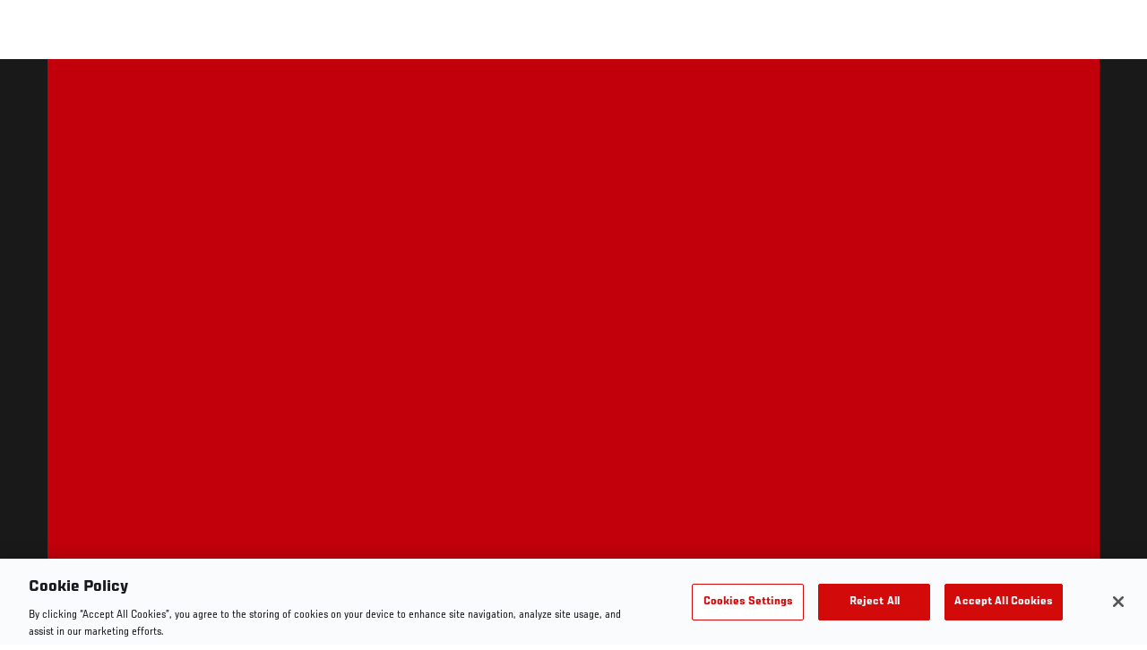

--- FILE ---
content_type: application/javascript
request_url: https://assets.sitescdn.net/answers-search-bar/v1.2/answerstemplates.compiled.min.js
body_size: 19448
content:
!function(n,e){"object"==typeof exports&&"undefined"!=typeof module?e(exports):"function"==typeof define&&define.amd?define(["exports"],e):e((n=n||self).TemplateBundle={})}(this,(function(n){"use strict";var e="undefined"!=typeof globalThis?globalThis:"undefined"!=typeof window?window:"undefined"!=typeof global?global:"undefined"!=typeof self?self:{};function t(n){return n&&n.__esModule&&Object.prototype.hasOwnProperty.call(n,"default")?n.default:n}function r(n,e){return n(e={exports:{}},e.exports),e.exports}var o,a,l=function(n){return n&&n.Math==Math&&n},i=l("object"==typeof globalThis&&globalThis)||l("object"==typeof window&&window)||l("object"==typeof self&&self)||l("object"==typeof e&&e)||function(){return this}()||Function("return this")(),c=function(n){try{return!!n()}catch(n){return!0}},u=!c((function(){return 7!=Object.defineProperty({},1,{get:function(){return 7}})[1]})),s={}.propertyIsEnumerable,p=Object.getOwnPropertyDescriptor,f={f:p&&!s.call({1:2},1)?function(n){var e=p(this,n);return!!e&&e.enumerable}:s},d=function(n,e){return{enumerable:!(1&n),configurable:!(2&n),writable:!(4&n),value:e}},h={}.toString,m=function(n){return h.call(n).slice(8,-1)},y="".split,v=c((function(){return!Object("z").propertyIsEnumerable(0)}))?function(n){return"String"==m(n)?y.call(n,""):Object(n)}:Object,g=function(n){if(null==n)throw TypeError("Can't call method on "+n);return n},x=function(n){return v(g(n))},b=function(n){return"object"==typeof n?null!==n:"function"==typeof n},P=function(n,e){if(!b(n))return n;var t,r;if(e&&"function"==typeof(t=n.toString)&&!b(r=t.call(n)))return r;if("function"==typeof(t=n.valueOf)&&!b(r=t.call(n)))return r;if(!e&&"function"==typeof(t=n.toString)&&!b(r=t.call(n)))return r;throw TypeError("Can't convert object to primitive value")},O={}.hasOwnProperty,w=function(n,e){return O.call(n,e)},S=i.document,I=b(S)&&b(S.createElement),k=function(n){return I?S.createElement(n):{}},_=!u&&!c((function(){return 7!=Object.defineProperty(k("div"),"a",{get:function(){return 7}}).a})),j=Object.getOwnPropertyDescriptor,C={f:u?j:function(n,e){if(n=x(n),e=P(e,!0),_)try{return j(n,e)}catch(n){}if(w(n,e))return d(!f.f.call(n,e),n[e])}},T=/#|\.prototype\./,M=function(n,e){var t=A[E(n)];return t==L||t!=N&&("function"==typeof e?c(e):!!e)},E=M.normalize=function(n){return String(n).replace(T,".").toLowerCase()},A=M.data={},N=M.NATIVE="N",L=M.POLYFILL="P",B=M,H={},D=function(n,e,t){if(function(n){if("function"!=typeof n)throw TypeError(String(n)+" is not a function")}(n),void 0===e)return n;switch(t){case 0:return function(){return n.call(e)};case 1:return function(t){return n.call(e,t)};case 2:return function(t,r){return n.call(e,t,r)};case 3:return function(t,r,o){return n.call(e,t,r,o)}}return function(){return n.apply(e,arguments)}},F=function(n){if(!b(n))throw TypeError(String(n)+" is not an object");return n},R=Object.defineProperty,V={f:u?R:function(n,e,t){if(F(n),e=P(e,!0),F(t),_)try{return R(n,e,t)}catch(n){}if("get"in t||"set"in t)throw TypeError("Accessors not supported");return"value"in t&&(n[e]=t.value),n}},U=u?function(n,e,t){return V.f(n,e,d(1,t))}:function(n,e,t){return n[e]=t,n},q=C.f,G=function(n){var e=function(e,t,r){if(this instanceof n){switch(arguments.length){case 0:return new n;case 1:return new n(e);case 2:return new n(e,t)}return new n(e,t,r)}return n.apply(this,arguments)};return e.prototype=n.prototype,e},W=function(n,e){var t,r,o,a,l,c,u,s,p=n.target,f=n.global,d=n.stat,h=n.proto,m=f?i:d?i[p]:(i[p]||{}).prototype,y=f?H:H[p]||(H[p]={}),v=y.prototype;for(o in e)t=!B(f?o:p+(d?".":"#")+o,n.forced)&&m&&w(m,o),l=y[o],t&&(c=n.noTargetGet?(s=q(m,o))&&s.value:m[o]),a=t&&c?c:e[o],t&&typeof l==typeof a||(u=n.bind&&t?D(a,i):n.wrap&&t?G(a):h&&"function"==typeof a?D(Function.call,a):a,(n.sham||a&&a.sham||l&&l.sham)&&U(u,"sham",!0),y[o]=u,h&&(w(H,r=p+"Prototype")||U(H,r,{}),H[r][o]=a,n.real&&v&&!v[o]&&U(v,o,a)))},z=Array.isArray||function(n){return"Array"==m(n)},Q=function(n){return Object(g(n))},Y=Math.ceil,J=Math.floor,X=function(n){return isNaN(n=+n)?0:(n>0?J:Y)(n)},K=Math.min,Z=function(n){return n>0?K(X(n),9007199254740991):0},$=function(n,e,t){var r=P(e);r in n?V.f(n,r,d(0,t)):n[r]=t},nn=i["__core-js_shared__"]||function(n,e){try{U(i,n,e)}catch(t){i[n]=e}return e}("__core-js_shared__",{}),en=r((function(n){(n.exports=function(n,e){return nn[n]||(nn[n]=void 0!==e?e:{})})("versions",[]).push({version:"3.9.1",mode:"pure",copyright:"© 2021 Denis Pushkarev (zloirock.ru)"})})),tn=0,rn=Math.random(),on=function(n){return"Symbol("+String(void 0===n?"":n)+")_"+(++tn+rn).toString(36)},an="process"==m(i.process),ln=function(n){return"function"==typeof n?n:void 0},cn=function(n,e){return arguments.length<2?ln(H[n])||ln(i[n]):H[n]&&H[n][e]||i[n]&&i[n][e]},un=cn("navigator","userAgent")||"",sn=i.process,pn=sn&&sn.versions,fn=pn&&pn.v8;fn?a=(o=fn.split("."))[0]+o[1]:un&&(!(o=un.match(/Edge\/(\d+)/))||o[1]>=74)&&(o=un.match(/Chrome\/(\d+)/))&&(a=o[1]);var dn,hn=a&&+a,mn=!!Object.getOwnPropertySymbols&&!c((function(){return!Symbol.sham&&(an?38===hn:hn>37&&hn<41)})),yn=mn&&!Symbol.sham&&"symbol"==typeof Symbol.iterator,vn=en("wks"),gn=i.Symbol,xn=yn?gn:gn&&gn.withoutSetter||on,bn=function(n){return w(vn,n)&&(mn||"string"==typeof vn[n])||(mn&&w(gn,n)?vn[n]=gn[n]:vn[n]=xn("Symbol."+n)),vn[n]},Pn=bn("species"),On=function(n,e){var t;return z(n)&&("function"!=typeof(t=n.constructor)||t!==Array&&!z(t.prototype)?b(t)&&null===(t=t[Pn])&&(t=void 0):t=void 0),new(void 0===t?Array:t)(0===e?0:e)},wn=bn("species"),Sn=bn("isConcatSpreadable"),In=hn>=51||!c((function(){var n=[];return n[Sn]=!1,n.concat()[0]!==n})),kn=(dn="concat",hn>=51||!c((function(){var n=[];return(n.constructor={})[wn]=function(){return{foo:1}},1!==n[dn](Boolean).foo}))),_n=function(n){if(!b(n))return!1;var e=n[Sn];return void 0!==e?!!e:z(n)};W({target:"Array",proto:!0,forced:!In||!kn},{concat:function(n){var e,t,r,o,a,l=Q(this),i=On(l,0),c=0;for(e=-1,r=arguments.length;e<r;e++)if(_n(a=-1===e?l:arguments[e])){if(c+(o=Z(a.length))>9007199254740991)throw TypeError("Maximum allowed index exceeded");for(t=0;t<o;t++,c++)t in a&&$(i,c,a[t])}else{if(c>=9007199254740991)throw TypeError("Maximum allowed index exceeded");$(i,c++,a)}return i.length=c,i}});var jn,Cn=Object.freeze({__proto__:null}),Tn=Math.max,Mn=Math.min,En=function(n){return function(e,t,r){var o,a=x(e),l=Z(a.length),i=function(n,e){var t=X(n);return t<0?Tn(t+e,0):Mn(t,e)}(r,l);if(n&&t!=t){for(;l>i;)if((o=a[i++])!=o)return!0}else for(;l>i;i++)if((n||i in a)&&a[i]===t)return n||i||0;return!n&&-1}},An={includes:En(!0),indexOf:En(!1)},Nn={},Ln=An.indexOf,Bn=function(n,e){var t,r=x(n),o=0,a=[];for(t in r)!w(Nn,t)&&w(r,t)&&a.push(t);for(;e.length>o;)w(r,t=e[o++])&&(~Ln(a,t)||a.push(t));return a},Hn=["constructor","hasOwnProperty","isPrototypeOf","propertyIsEnumerable","toLocaleString","toString","valueOf"],Dn=Object.keys||function(n){return Bn(n,Hn)},Fn=u?Object.defineProperties:function(n,e){F(n);for(var t,r=Dn(e),o=r.length,a=0;o>a;)V.f(n,t=r[a++],e[t]);return n},Rn=cn("document","documentElement"),Vn=en("keys"),Un=function(n){return Vn[n]||(Vn[n]=on(n))},qn=Un("IE_PROTO"),Gn=function(){},Wn=function(n){return"<script>"+n+"<\/script>"},zn=function(){try{jn=document.domain&&new ActiveXObject("htmlfile")}catch(n){}var n,e;zn=jn?function(n){n.write(Wn("")),n.close();var e=n.parentWindow.Object;return n=null,e}(jn):((e=k("iframe")).style.display="none",Rn.appendChild(e),e.src=String("javascript:"),(n=e.contentWindow.document).open(),n.write(Wn("document.F=Object")),n.close(),n.F);for(var t=Hn.length;t--;)delete zn.prototype[Hn[t]];return zn()};Nn[qn]=!0;var Qn=Object.create||function(n,e){var t;return null!==n?(Gn.prototype=F(n),t=new Gn,Gn.prototype=null,t[qn]=n):t=zn(),void 0===e?t:Fn(t,e)},Yn=Hn.concat("length","prototype"),Jn={f:Object.getOwnPropertyNames||function(n){return Bn(n,Yn)}},Xn=Jn.f,Kn={}.toString,Zn="object"==typeof window&&window&&Object.getOwnPropertyNames?Object.getOwnPropertyNames(window):[],$n={f:function(n){return Zn&&"[object Window]"==Kn.call(n)?function(n){try{return Xn(n)}catch(n){return Zn.slice()}}(n):Xn(x(n))}},ne={f:Object.getOwnPropertySymbols},ee=function(n,e,t,r){r&&r.enumerable?n[e]=t:U(n,e,t)},te={f:bn},re=V.f,oe=function(n){var e=H.Symbol||(H.Symbol={});w(e,n)||re(e,n,{value:te.f(n)})},ae={};ae[bn("toStringTag")]="z";var le="[object z]"===String(ae),ie=bn("toStringTag"),ce="Arguments"==m(function(){return arguments}()),ue=le?m:function(n){var e,t,r;return void 0===n?"Undefined":null===n?"Null":"string"==typeof(t=function(n,e){try{return n[e]}catch(n){}}(e=Object(n),ie))?t:ce?m(e):"Object"==(r=m(e))&&"function"==typeof e.callee?"Arguments":r},se=le?{}.toString:function(){return"[object "+ue(this)+"]"},pe=V.f,fe=bn("toStringTag"),de=function(n,e,t,r){if(n){var o=t?n:n.prototype;w(o,fe)||pe(o,fe,{configurable:!0,value:e}),r&&!le&&U(o,"toString",se)}},he=Function.toString;"function"!=typeof nn.inspectSource&&(nn.inspectSource=function(n){return he.call(n)});var me,ye,ve,ge=nn.inspectSource,xe=i.WeakMap,be="function"==typeof xe&&/native code/.test(ge(xe)),Pe=i.WeakMap;if(be){var Oe=nn.state||(nn.state=new Pe),we=Oe.get,Se=Oe.has,Ie=Oe.set;me=function(n,e){return e.facade=n,Ie.call(Oe,n,e),e},ye=function(n){return we.call(Oe,n)||{}},ve=function(n){return Se.call(Oe,n)}}else{var ke=Un("state");Nn[ke]=!0,me=function(n,e){return e.facade=n,U(n,ke,e),e},ye=function(n){return w(n,ke)?n[ke]:{}},ve=function(n){return w(n,ke)}}var _e,je={set:me,get:ye,has:ve,enforce:function(n){return ve(n)?ye(n):me(n,{})},getterFor:function(n){return function(e){var t;if(!b(e)||(t=ye(e)).type!==n)throw TypeError("Incompatible receiver, "+n+" required");return t}}},Ce=[].push,Te=function(n){var e=1==n,t=2==n,r=3==n,o=4==n,a=6==n,l=7==n,i=5==n||a;return function(c,u,s,p){for(var f,d,h=Q(c),m=v(h),y=D(u,s,3),g=Z(m.length),x=0,b=p||On,P=e?b(c,g):t||l?b(c,0):void 0;g>x;x++)if((i||x in m)&&(d=y(f=m[x],x,h),n))if(e)P[x]=d;else if(d)switch(n){case 3:return!0;case 5:return f;case 6:return x;case 2:Ce.call(P,f)}else switch(n){case 4:return!1;case 7:Ce.call(P,f)}return a?-1:r||o?o:P}},Me={forEach:Te(0),map:Te(1),filter:Te(2),some:Te(3),every:Te(4),find:Te(5),findIndex:Te(6),filterOut:Te(7)},Ee=Me.forEach,Ae=Un("hidden"),Ne=bn("toPrimitive"),Le=je.set,Be=je.getterFor("Symbol"),He=Object.prototype,De=i.Symbol,Fe=cn("JSON","stringify"),Re=C.f,Ve=V.f,Ue=$n.f,qe=f.f,Ge=en("symbols"),We=en("op-symbols"),ze=en("string-to-symbol-registry"),Qe=en("symbol-to-string-registry"),Ye=en("wks"),Je=i.QObject,Xe=!Je||!Je.prototype||!Je.prototype.findChild,Ke=u&&c((function(){return 7!=Qn(Ve({},"a",{get:function(){return Ve(this,"a",{value:7}).a}})).a}))?function(n,e,t){var r=Re(He,e);r&&delete He[e],Ve(n,e,t),r&&n!==He&&Ve(He,e,r)}:Ve,Ze=function(n,e){var t=Ge[n]=Qn(De.prototype);return Le(t,{type:"Symbol",tag:n,description:e}),u||(t.description=e),t},$e=yn?function(n){return"symbol"==typeof n}:function(n){return Object(n)instanceof De},nt=function(n,e,t){n===He&&nt(We,e,t),F(n);var r=P(e,!0);return F(t),w(Ge,r)?(t.enumerable?(w(n,Ae)&&n[Ae][r]&&(n[Ae][r]=!1),t=Qn(t,{enumerable:d(0,!1)})):(w(n,Ae)||Ve(n,Ae,d(1,{})),n[Ae][r]=!0),Ke(n,r,t)):Ve(n,r,t)},et=function(n,e){F(n);var t=x(e),r=Dn(t).concat(at(t));return Ee(r,(function(e){u&&!tt.call(t,e)||nt(n,e,t[e])})),n},tt=function(n){var e=P(n,!0),t=qe.call(this,e);return!(this===He&&w(Ge,e)&&!w(We,e))&&(!(t||!w(this,e)||!w(Ge,e)||w(this,Ae)&&this[Ae][e])||t)},rt=function(n,e){var t=x(n),r=P(e,!0);if(t!==He||!w(Ge,r)||w(We,r)){var o=Re(t,r);return!o||!w(Ge,r)||w(t,Ae)&&t[Ae][r]||(o.enumerable=!0),o}},ot=function(n){var e=Ue(x(n)),t=[];return Ee(e,(function(n){w(Ge,n)||w(Nn,n)||t.push(n)})),t},at=function(n){var e=n===He,t=Ue(e?We:x(n)),r=[];return Ee(t,(function(n){!w(Ge,n)||e&&!w(He,n)||r.push(Ge[n])})),r};if(mn||(ee((De=function(){if(this instanceof De)throw TypeError("Symbol is not a constructor");var n=arguments.length&&void 0!==arguments[0]?String(arguments[0]):void 0,e=on(n),t=function(n){this===He&&t.call(We,n),w(this,Ae)&&w(this[Ae],e)&&(this[Ae][e]=!1),Ke(this,e,d(1,n))};return u&&Xe&&Ke(He,e,{configurable:!0,set:t}),Ze(e,n)}).prototype,"toString",(function(){return Be(this).tag})),ee(De,"withoutSetter",(function(n){return Ze(on(n),n)})),f.f=tt,V.f=nt,C.f=rt,Jn.f=$n.f=ot,ne.f=at,te.f=function(n){return Ze(bn(n),n)},u&&Ve(De.prototype,"description",{configurable:!0,get:function(){return Be(this).description}})),W({global:!0,wrap:!0,forced:!mn,sham:!mn},{Symbol:De}),Ee(Dn(Ye),(function(n){oe(n)})),W({target:"Symbol",stat:!0,forced:!mn},{for:function(n){var e=String(n);if(w(ze,e))return ze[e];var t=De(e);return ze[e]=t,Qe[t]=e,t},keyFor:function(n){if(!$e(n))throw TypeError(n+" is not a symbol");if(w(Qe,n))return Qe[n]},useSetter:function(){Xe=!0},useSimple:function(){Xe=!1}}),W({target:"Object",stat:!0,forced:!mn,sham:!u},{create:function(n,e){return void 0===e?Qn(n):et(Qn(n),e)},defineProperty:nt,defineProperties:et,getOwnPropertyDescriptor:rt}),W({target:"Object",stat:!0,forced:!mn},{getOwnPropertyNames:ot,getOwnPropertySymbols:at}),W({target:"Object",stat:!0,forced:c((function(){ne.f(1)}))},{getOwnPropertySymbols:function(n){return ne.f(Q(n))}}),Fe){var lt=!mn||c((function(){var n=De();return"[null]"!=Fe([n])||"{}"!=Fe({a:n})||"{}"!=Fe(Object(n))}));W({target:"JSON",stat:!0,forced:lt},{stringify:function(n,e,t){for(var r,o=[n],a=1;arguments.length>a;)o.push(arguments[a++]);if(r=e,(b(e)||void 0!==n)&&!$e(n))return z(e)||(e=function(n,e){if("function"==typeof r&&(e=r.call(this,n,e)),!$e(e))return e}),o[1]=e,Fe.apply(null,o)}})}De.prototype[Ne]||U(De.prototype,Ne,De.prototype.valueOf),de(De,"Symbol"),Nn[Ae]=!0,oe("asyncIterator"),oe("hasInstance"),oe("isConcatSpreadable"),oe("iterator"),oe("match"),oe("matchAll"),oe("replace"),oe("search"),oe("species"),oe("split"),oe("toPrimitive"),oe("toStringTag"),oe("unscopables"),de(i.JSON,"JSON",!0),(_e=Cn)&&_e.default;var it=H.Symbol;oe("asyncDispose"),oe("dispose"),oe("observable"),oe("patternMatch"),oe("replaceAll");var ct,ut,st,pt=it,ft=function(n){return function(e,t){var r,o,a=String(g(e)),l=X(t),i=a.length;return l<0||l>=i?n?"":void 0:(r=a.charCodeAt(l))<55296||r>56319||l+1===i||(o=a.charCodeAt(l+1))<56320||o>57343?n?a.charAt(l):r:n?a.slice(l,l+2):o-56320+(r-55296<<10)+65536}},dt={codeAt:ft(!1),charAt:ft(!0)},ht=!c((function(){function n(){}return n.prototype.constructor=null,Object.getPrototypeOf(new n)!==n.prototype})),mt=Un("IE_PROTO"),yt=Object.prototype,vt=ht?Object.getPrototypeOf:function(n){return n=Q(n),w(n,mt)?n[mt]:"function"==typeof n.constructor&&n instanceof n.constructor?n.constructor.prototype:n instanceof Object?yt:null},gt=bn("iterator"),xt=!1;[].keys&&("next"in(st=[].keys())?(ut=vt(vt(st)))!==Object.prototype&&(ct=ut):xt=!0);var bt=null==ct||c((function(){var n={};return ct[gt].call(n)!==n}));bt&&(ct={}),bt&&!w(ct,gt)&&U(ct,gt,(function(){return this}));var Pt={IteratorPrototype:ct,BUGGY_SAFARI_ITERATORS:xt},Ot=Pt.IteratorPrototype,wt=(Object.setPrototypeOf||"__proto__"in{}&&function(){var n,e=!1,t={};try{(n=Object.getOwnPropertyDescriptor(Object.prototype,"__proto__").set).call(t,[]),e=t instanceof Array}catch(n){}}(),Pt.IteratorPrototype),St=Pt.BUGGY_SAFARI_ITERATORS,It=bn("iterator"),kt=function(n,e,t,r,o,a,l){!function(n,e,t){var r=e+" Iterator";n.prototype=Qn(Ot,{next:d(1,t)}),de(n,r,!1,!0)}(t,e,r);var i,c,u,s=function(n){if(n===o&&y)return y;if(!St&&n in h)return h[n];switch(n){case"keys":case"values":case"entries":return function(){return new t(this,n)}}return function(){return new t(this)}},p=e+" Iterator",f=!1,h=n.prototype,m=h[It]||h["@@iterator"]||o&&h[o],y=!St&&m||s(o),v="Array"==e&&h.entries||m;if(v&&(i=vt(v.call(new n)),wt!==Object.prototype&&i.next&&de(i,p,!0,!0)),"values"==o&&m&&"values"!==m.name&&(f=!0,y=function(){return m.call(this)}),l&&h[It]!==y&&U(h,It,y),o)if(c={values:s("values"),keys:a?y:s("keys"),entries:s("entries")},l)for(u in c)(St||f||!(u in h))&&ee(h,u,c[u]);else W({target:e,proto:!0,forced:St||f},c);return c},_t=dt.charAt,jt=je.set,Ct=je.getterFor("String Iterator");kt(String,"String",(function(n){jt(this,{type:"String Iterator",string:String(n),index:0})}),(function(){var n,e=Ct(this),t=e.string,r=e.index;return r>=t.length?{value:void 0,done:!0}:(n=_t(t,r),e.index+=n.length,{value:n,done:!1})}));var Tt=je.set,Mt=je.getterFor("Array Iterator"),Et=(kt(Array,"Array",(function(n,e){Tt(this,{type:"Array Iterator",target:x(n),index:0,kind:e})}),(function(){var n=Mt(this),e=n.target,t=n.kind,r=n.index++;return!e||r>=e.length?(n.target=void 0,{value:void 0,done:!0}):"keys"==t?{value:r,done:!1}:"values"==t?{value:e[r],done:!1}:{value:[r,e[r]],done:!1}}),"values"),bn("toStringTag"));for(var At in{CSSRuleList:0,CSSStyleDeclaration:0,CSSValueList:0,ClientRectList:0,DOMRectList:0,DOMStringList:0,DOMTokenList:1,DataTransferItemList:0,FileList:0,HTMLAllCollection:0,HTMLCollection:0,HTMLFormElement:0,HTMLSelectElement:0,MediaList:0,MimeTypeArray:0,NamedNodeMap:0,NodeList:1,PaintRequestList:0,Plugin:0,PluginArray:0,SVGLengthList:0,SVGNumberList:0,SVGPathSegList:0,SVGPointList:0,SVGStringList:0,SVGTransformList:0,SourceBufferList:0,StyleSheetList:0,TextTrackCueList:0,TextTrackList:0,TouchList:0}){var Nt=i[At],Lt=Nt&&Nt.prototype;Lt&&ue(Lt)!==Et&&U(Lt,Et,At)}var Bt=te.f("iterator"),Ht=t(r((function(n){function e(t){return"function"==typeof pt&&"symbol"==typeof Bt?(n.exports=e=function(n){return typeof n},n.exports.default=n.exports,n.exports.__esModule=!0):(n.exports=e=function(n){return n&&"function"==typeof pt&&n.constructor===pt&&n!==pt.prototype?"symbol":typeof n},n.exports.default=n.exports,n.exports.__esModule=!0),e(t)}n.exports=e,n.exports.default=n.exports,n.exports.__esModule=!0}))),Dt=function(n,e){var t=[][n];return!!t&&c((function(){t.call(null,e||function(){throw 1},1)}))},Ft=An.indexOf,Rt=[].indexOf,Vt=!!Rt&&1/[1].indexOf(1,-0)<0,Ut=Dt("indexOf");W({target:"Array",proto:!0,forced:Vt||!Ut},{indexOf:function(n){return Vt?Rt.apply(this,arguments)||0:Ft(this,n,arguments.length>1?arguments[1]:void 0)}});var qt=function(n){return H[n+"Prototype"]},Gt=qt("Array").indexOf,Wt=Array.prototype,zt=function(n){var e=n.indexOf;return n===Wt||n instanceof Array&&e===Wt.indexOf?Gt:e},Qt=qt("Array").concat,Yt=Array.prototype,Jt=function(n){var e=n.concat;return n===Yt||n instanceof Array&&e===Yt.concat?Qt:e},Xt="\t\n\v\f\r                　\u2028\u2029\ufeff",Kt="["+Xt+"]",Zt=RegExp("^"+Kt+Kt+"*"),$t=RegExp(Kt+Kt+"*$"),nr=function(n){return function(e){var t=String(g(e));return 1&n&&(t=t.replace(Zt,"")),2&n&&(t=t.replace($t,"")),t}},er={start:nr(1),end:nr(2),trim:nr(3)}.trim,tr=i.parseInt,rr=/^[+-]?0[Xx]/,or=8!==tr(Xt+"08")||22!==tr(Xt+"0x16")?function(n,e){var t=er(String(n));return tr(t,e>>>0||(rr.test(t)?16:10))}:tr;W({global:!0,forced:parseInt!=or},{parseInt:or});var ar=H.parseInt,lr=Me.forEach,ir=Dt("forEach")?[].forEach:function(n){return lr(this,n,arguments.length>1?arguments[1]:void 0)};W({target:"Array",proto:!0,forced:[].forEach!=ir},{forEach:ir});var cr=qt("Array").forEach,ur=Array.prototype,sr={DOMTokenList:!0,NodeList:!0},pr=function(n){var e=n.forEach;return n===ur||n instanceof Array&&e===ur.forEach||sr.hasOwnProperty(ue(n))?cr:e},fr=qt("Array").keys,dr=Array.prototype,hr={DOMTokenList:!0,NodeList:!0},mr=function(n){var e=n.keys;return n===dr||n instanceof Array&&e===dr.keys||hr.hasOwnProperty(ue(n))?fr:e};W({target:"Object",stat:!0,forced:!u,sham:!u},{defineProperty:V.f});var yr=r((function(n){var e=H.Object,t=n.exports=function(n,t,r){return e.defineProperty(n,t,r)};e.defineProperty.sham&&(t.sham=!0)}));W({target:"Array",stat:!0},{isArray:z});var vr=H.Array.isArray,gr=r((function(n,e){
/**!
	  
	   @license
	   handlebars v4.7.7
	  
	  Copyright (C) 2011-2019 by Yehuda Katz
	  
	  Permission is hereby granted, free of charge, to any person obtaining a copy
	  of this software and associated documentation files (the "Software"), to deal
	  in the Software without restriction, including without limitation the rights
	  to use, copy, modify, merge, publish, distribute, sublicense, and/or sell
	  copies of the Software, and to permit persons to whom the Software is
	  furnished to do so, subject to the following conditions:
	  
	  The above copyright notice and this permission notice shall be included in
	  all copies or substantial portions of the Software.
	  
	  THE SOFTWARE IS PROVIDED "AS IS", WITHOUT WARRANTY OF ANY KIND, EXPRESS OR
	  IMPLIED, INCLUDING BUT NOT LIMITED TO THE WARRANTIES OF MERCHANTABILITY,
	  FITNESS FOR A PARTICULAR PURPOSE AND NONINFRINGEMENT. IN NO EVENT SHALL THE
	  AUTHORS OR COPYRIGHT HOLDERS BE LIABLE FOR ANY CLAIM, DAMAGES OR OTHER
	  LIABILITY, WHETHER IN AN ACTION OF CONTRACT, TORT OR OTHERWISE, ARISING FROM,
	  OUT OF OR IN CONNECTION WITH THE SOFTWARE OR THE USE OR OTHER DEALINGS IN
	  THE SOFTWARE.
	  
	  */
n.exports=function(n){function e(r){if(t[r])return t[r].exports;var o=t[r]={exports:{},id:r,loaded:!1};return n[r].call(o.exports,o,o.exports,e),o.loaded=!0,o.exports}var t={};return e.m=n,e.c=t,e.p="",e(0)}([function(n,e,t){function r(){var n=new l.HandlebarsEnvironment;return u.extend(n,l),n.SafeString=i.default,n.Exception=c.default,n.Utils=u,n.escapeExpression=u.escapeExpression,n.VM=s,n.template=function(e){return s.template(e,n)},n}var o=t(1).default,a=t(2).default;e.__esModule=!0;var l=o(t(3)),i=a(t(36)),c=a(t(5)),u=o(t(4)),s=o(t(37)),p=a(t(43)),f=r();f.create=r,p.default(f),f.default=f,e.default=f,n.exports=e.default},function(n,e){e.default=function(n){if(n&&n.__esModule)return n;var e={};if(null!=n)for(var t in n)Object.prototype.hasOwnProperty.call(n,t)&&(e[t]=n[t]);return e.default=n,e},e.__esModule=!0},function(n,e){e.default=function(n){return n&&n.__esModule?n:{default:n}},e.__esModule=!0},function(n,e,t){function r(n,e,t){this.helpers=n||{},this.partials=e||{},this.decorators=t||{},i.registerDefaultHelpers(this),c.registerDefaultDecorators(this)}var o=t(2).default;e.__esModule=!0,e.HandlebarsEnvironment=r;var a=t(4),l=o(t(5)),i=t(9),c=t(29),u=o(t(31)),s=t(32);e.VERSION="4.7.7",e.COMPILER_REVISION=8,e.LAST_COMPATIBLE_COMPILER_REVISION=7,e.REVISION_CHANGES={1:"<= 1.0.rc.2",2:"== 1.0.0-rc.3",3:"== 1.0.0-rc.4",4:"== 1.x.x",5:"== 2.0.0-alpha.x",6:">= 2.0.0-beta.1",7:">= 4.0.0 <4.3.0",8:">= 4.3.0"};var p="[object Object]";r.prototype={constructor:r,logger:u.default,log:u.default.log,registerHelper:function(n,e){if(a.toString.call(n)===p){if(e)throw new l.default("Arg not supported with multiple helpers");a.extend(this.helpers,n)}else this.helpers[n]=e},unregisterHelper:function(n){delete this.helpers[n]},registerPartial:function(n,e){if(a.toString.call(n)===p)a.extend(this.partials,n);else{if(void 0===e)throw new l.default('Attempting to register a partial called "'+n+'" as undefined');this.partials[n]=e}},unregisterPartial:function(n){delete this.partials[n]},registerDecorator:function(n,e){if(a.toString.call(n)===p){if(e)throw new l.default("Arg not supported with multiple decorators");a.extend(this.decorators,n)}else this.decorators[n]=e},unregisterDecorator:function(n){delete this.decorators[n]},resetLoggedPropertyAccesses:function(){s.resetLoggedProperties()}};var f=u.default.log;e.log=f,e.createFrame=a.createFrame,e.logger=u.default},function(n,e){function t(n){return o[n]}function r(n){for(var e=1;e<arguments.length;e++)for(var t in arguments[e])Object.prototype.hasOwnProperty.call(arguments[e],t)&&(n[t]=arguments[e][t]);return n}e.__esModule=!0,e.extend=r,e.indexOf=function(n,e){for(var t=0,r=n.length;t<r;t++)if(n[t]===e)return t;return-1},e.escapeExpression=function(n){if("string"!=typeof n){if(n&&n.toHTML)return n.toHTML();if(null==n)return"";if(!n)return n+"";n=""+n}return l.test(n)?n.replace(a,t):n},e.isEmpty=function(n){return!n&&0!==n||!(!u(n)||0!==n.length)},e.createFrame=function(n){var e=r({},n);return e._parent=n,e},e.blockParams=function(n,e){return n.path=e,n},e.appendContextPath=function(n,e){return(n?n+".":"")+e};var o={"&":"&amp;","<":"&lt;",">":"&gt;",'"':"&quot;","'":"&#x27;","`":"&#x60;","=":"&#x3D;"},a=/[&<>"'`=]/g,l=/[&<>"'`=]/,i=Object.prototype.toString;e.toString=i;var c=function(n){return"function"==typeof n};c(/x/)&&(e.isFunction=c=function(n){return"function"==typeof n&&"[object Function]"===i.call(n)}),e.isFunction=c;var u=vr||function(n){return!(!n||"object"!=Ht(n))&&"[object Array]"===i.call(n)};e.isArray=u},function(n,e,t){function r(n,e){var t=e&&e.loc,l=void 0,i=void 0,c=void 0,u=void 0;t&&(l=t.start.line,i=t.end.line,c=t.start.column,u=t.end.column,n+=" - "+l+":"+c);for(var s=Error.prototype.constructor.call(this,n),p=0;p<a.length;p++)this[a[p]]=s[a[p]];Error.captureStackTrace&&Error.captureStackTrace(this,r);try{t&&(this.lineNumber=l,this.endLineNumber=i,o?(yr(this,"column",{value:c,enumerable:!0}),yr(this,"endColumn",{value:u,enumerable:!0})):(this.column=c,this.endColumn=u))}catch(n){}}var o=t(6).default;e.__esModule=!0;var a=["description","fileName","lineNumber","endLineNumber","message","name","number","stack"];r.prototype=new Error,e.default=r,n.exports=e.default},function(n,e,t){n.exports={default:t(7),__esModule:!0}},function(n,e,t){var r=t(8);n.exports=function(n,e,t){return r.setDesc(n,e,t)}},function(n,e){var t=Object;n.exports={create:t.create,getProto:t.getPrototypeOf,isEnum:{}.propertyIsEnumerable,getDesc:t.getOwnPropertyDescriptor,setDesc:t.defineProperty,setDescs:t.defineProperties,getKeys:mr(t),getNames:t.getOwnPropertyNames,getSymbols:t.getOwnPropertySymbols,each:pr([])}},function(n,e,t){var r=t(2).default;e.__esModule=!0,e.registerDefaultHelpers=function(n){o.default(n),a.default(n),l.default(n),i.default(n),c.default(n),u.default(n),s.default(n)},e.moveHelperToHooks=function(n,e,t){n.helpers[e]&&(n.hooks[e]=n.helpers[e],t||delete n.helpers[e])};var o=r(t(10)),a=r(t(11)),l=r(t(24)),i=r(t(25)),c=r(t(26)),u=r(t(27)),s=r(t(28))},function(n,e,t){e.__esModule=!0;var r=t(4);e.default=function(n){n.registerHelper("blockHelperMissing",(function(e,t){var o=t.inverse,a=t.fn;if(!0===e)return a(this);if(!1===e||null==e)return o(this);if(r.isArray(e))return e.length>0?(t.ids&&(t.ids=[t.name]),n.helpers.each(e,t)):o(this);if(t.data&&t.ids){var l=r.createFrame(t.data);l.contextPath=r.appendContextPath(t.data.contextPath,t.name),t={data:l}}return a(e,t)}))},n.exports=e.default},function(n,e,t){(function(r){var o=t(12).default,a=t(2).default;e.__esModule=!0;var l=t(4),i=a(t(5));e.default=function(n){n.registerHelper("each",(function(n,e){function t(e,t,r){p&&(p.key=e,p.index=t,p.first=0===t,p.last=!!r,f&&(p.contextPath=f+e)),s+=a(n[e],{data:p,blockParams:l.blockParams([n[e],e],[f+e,null])})}if(!e)throw new i.default("Must pass iterator to #each");var a=e.fn,c=e.inverse,u=0,s="",p=void 0,f=void 0;if(e.data&&e.ids&&(f=l.appendContextPath(e.data.contextPath,e.ids[0])+"."),l.isFunction(n)&&(n=n.call(this)),e.data&&(p=l.createFrame(e.data)),n&&"object"==Ht(n))if(l.isArray(n))for(var d=n.length;u<d;u++)u in n&&t(u,u,u===n.length-1);else if(r.Symbol&&n[r.Symbol.iterator]){for(var h=[],m=n[r.Symbol.iterator](),y=m.next();!y.done;y=m.next())h.push(y.value);for(d=(n=h).length;u<d;u++)t(u,u,u===n.length-1)}else!function(){var e,r=void 0;pr(e=o(n)).call(e,(function(n){void 0!==r&&t(r,u-1),r=n,u++})),void 0!==r&&t(r,u-1,!0)}();return 0===u&&(s=c(this)),s}))},n.exports=e.default}).call(e,function(){return this}())},function(n,e,t){n.exports={default:t(13),__esModule:!0}},function(n,e,t){t(14),n.exports=mr(t(20).Object)},function(n,e,t){var r=t(15);t(17)("keys",(function(n){return function(e){return n(r(e))}}))},function(n,e,t){var r=t(16);n.exports=function(n){return Object(r(n))}},function(n,e){n.exports=function(n){if(null==n)throw TypeError("Can't call method on  "+n);return n}},function(n,e,t){var r=t(18),o=t(20),a=t(23);n.exports=function(n,e){var t=(o.Object||{})[n]||Object[n],l={};l[n]=e(t),r(r.S+r.F*a((function(){t(1)})),"Object",l)}},function(n,e,t){var r=t(19),o=t(20),a=t(21),l="prototype",i=function n(e,t,i){var c,u,s,p=e&n.F,f=e&n.G,d=e&n.S,h=e&n.P,m=e&n.B,y=e&n.W,v=f?o:o[t]||(o[t]={}),g=f?r:d?r[t]:(r[t]||{})[l];for(c in f&&(i=t),i)(u=!p&&g&&c in g)&&c in v||(s=u?g[c]:i[c],v[c]=f&&"function"!=typeof g[c]?i[c]:m&&u?a(s,r):y&&g[c]==s?function(n){var e=function(e){return this instanceof n?new n(e):n(e)};return e[l]=n[l],e}(s):h&&"function"==typeof s?a(Function.call,s):s,h&&((v[l]||(v[l]={}))[c]=s))};i.F=1,i.G=2,i.S=4,i.P=8,i.B=16,i.W=32,n.exports=i},function(n,e){var t=n.exports="undefined"!=typeof window&&window.Math==Math?window:"undefined"!=typeof self&&self.Math==Math?self:Function("return this")();"number"==typeof __g&&(__g=t)},function(n,e){var t=n.exports={version:"1.2.6"};"number"==typeof __e&&(__e=t)},function(n,e,t){var r=t(22);n.exports=function(n,e,t){if(r(n),void 0===e)return n;switch(t){case 1:return function(t){return n.call(e,t)};case 2:return function(t,r){return n.call(e,t,r)};case 3:return function(t,r,o){return n.call(e,t,r,o)}}return function(){return n.apply(e,arguments)}}},function(n,e){n.exports=function(n){if("function"!=typeof n)throw TypeError(n+" is not a function!");return n}},function(n,e){n.exports=function(n){try{return!!n()}catch(n){return!0}}},function(n,e,t){var r=t(2).default;e.__esModule=!0;var o=r(t(5));e.default=function(n){n.registerHelper("helperMissing",(function(){if(1!==arguments.length)throw new o.default('Missing helper: "'+arguments[arguments.length-1].name+'"')}))},n.exports=e.default},function(n,e,t){var r=t(2).default;e.__esModule=!0;var o=t(4),a=r(t(5));e.default=function(n){n.registerHelper("if",(function(n,e){if(2!=arguments.length)throw new a.default("#if requires exactly one argument");return o.isFunction(n)&&(n=n.call(this)),!e.hash.includeZero&&!n||o.isEmpty(n)?e.inverse(this):e.fn(this)})),n.registerHelper("unless",(function(e,t){if(2!=arguments.length)throw new a.default("#unless requires exactly one argument");return n.helpers.if.call(this,e,{fn:t.inverse,inverse:t.fn,hash:t.hash})}))},n.exports=e.default},function(n,e){e.__esModule=!0,e.default=function(n){n.registerHelper("log",(function(){for(var e=[void 0],t=arguments[arguments.length-1],r=0;r<arguments.length-1;r++)e.push(arguments[r]);var o=1;null!=t.hash.level?o=t.hash.level:t.data&&null!=t.data.level&&(o=t.data.level),e[0]=o,n.log.apply(n,e)}))},n.exports=e.default},function(n,e){e.__esModule=!0,e.default=function(n){n.registerHelper("lookup",(function(n,e,t){return n?t.lookupProperty(n,e):n}))},n.exports=e.default},function(n,e,t){var r=t(2).default;e.__esModule=!0;var o=t(4),a=r(t(5));e.default=function(n){n.registerHelper("with",(function(n,e){if(2!=arguments.length)throw new a.default("#with requires exactly one argument");o.isFunction(n)&&(n=n.call(this));var t=e.fn;if(o.isEmpty(n))return e.inverse(this);var r=e.data;return e.data&&e.ids&&((r=o.createFrame(e.data)).contextPath=o.appendContextPath(e.data.contextPath,e.ids[0])),t(n,{data:r,blockParams:o.blockParams([n],[r&&r.contextPath])})}))},n.exports=e.default},function(n,e,t){var r=t(2).default;e.__esModule=!0,e.registerDefaultDecorators=function(n){o.default(n)};var o=r(t(30))},function(n,e,t){e.__esModule=!0;var r=t(4);e.default=function(n){n.registerDecorator("inline",(function(n,e,t,o){var a=n;return e.partials||(e.partials={},a=function(o,a){var l=t.partials;t.partials=r.extend({},l,e.partials);var i=n(o,a);return t.partials=l,i}),e.partials[o.args[0]]=o.fn,a}))},n.exports=e.default},function(n,e,t){e.__esModule=!0;var r=t(4),o={methodMap:["debug","info","warn","error"],level:"info",lookupLevel:function(n){if("string"==typeof n){var e=zt(r).call(r,o.methodMap,n.toLowerCase());n=e>=0?e:ar(n,10)}return n},log:function(n){if(n=o.lookupLevel(n),"undefined"!=typeof console&&o.lookupLevel(o.level)<=n){var e=o.methodMap[n];console[e]||(e="log");for(var t=arguments.length,r=Array(t>1?t-1:0),a=1;a<t;a++)r[a-1]=arguments[a];console[e].apply(console,r)}}};e.default=o,n.exports=e.default},function(n,e,t){function r(n,e){return void 0!==n.whitelist[e]?!0===n.whitelist[e]:void 0!==n.defaultValue?n.defaultValue:(function(n){!0!==u[n]&&(u[n]=!0,c.log("error",'Handlebars: Access has been denied to resolve the property "'+n+'" because it is not an "own property" of its parent.\nYou can add a runtime option to disable the check or this warning:\nSee https://handlebarsjs.com/api-reference/runtime-options.html#options-to-control-prototype-access for details'))}(e),!1)}var o=t(33).default,a=t(12).default,l=t(1).default;e.__esModule=!0,e.createProtoAccessControl=function(n){var e=o(null);e.constructor=!1,e.__defineGetter__=!1,e.__defineSetter__=!1,e.__lookupGetter__=!1;var t=o(null);return t.__proto__=!1,{properties:{whitelist:i.createNewLookupObject(t,n.allowedProtoProperties),defaultValue:n.allowProtoPropertiesByDefault},methods:{whitelist:i.createNewLookupObject(e,n.allowedProtoMethods),defaultValue:n.allowProtoMethodsByDefault}}},e.resultIsAllowed=function(n,e,t){return r("function"==typeof n?e.methods:e.properties,t)},e.resetLoggedProperties=function(){var n;pr(n=a(u)).call(n,(function(n){delete u[n]}))};var i=t(35),c=l(t(31)),u=o(null)},function(n,e,t){n.exports={default:t(34),__esModule:!0}},function(n,e,t){var r=t(8);n.exports=function(n,e){return r.create(n,e)}},function(n,e,t){var r=t(33).default;e.__esModule=!0,e.createNewLookupObject=function(){for(var n,e=arguments.length,t=Array(e),a=0;a<e;a++)t[a]=arguments[a];return o.extend.apply(void 0,Jt(n=[r(null)]).call(n,t))};var o=t(4)},function(n,e){function t(n){this.string=n}e.__esModule=!0,t.prototype.toString=t.prototype.toHTML=function(){return""+this.string},e.default=t,n.exports=e.default},function(n,e,t){function r(n,e,t,r,o,a,i){function c(e){var o,l,c=arguments.length<=1||void 0===arguments[1]?{}:arguments[1],u=i;return!i||e==i[0]||e===n.nullContext&&null===i[0]||(u=Jt(o=[e]).call(o,i)),t(n,e,n.helpers,n.partials,c.data||r,a&&Jt(l=[c.blockParams]).call(l,a),u)}return(c=l(t,c,n,i,r,a)).program=e,c.depth=i?i.length:0,c.blockParams=o||0,c}function o(){return""}function a(n,e){return e&&"root"in e||((e=e?d.createFrame(e):{}).root=n),e}function l(n,e,t,r,o,a){if(n.decorator){var l={};e=n.decorator(e,l,t,r&&r[0],o,a,r),p.extend(e,l)}return e}var i=t(38).default,c=t(12).default,u=t(1).default,s=t(2).default;e.__esModule=!0,e.checkRevision=function(n){var e=n&&n[0]||1,t=d.COMPILER_REVISION;if(!(e>=d.LAST_COMPATIBLE_COMPILER_REVISION&&e<=d.COMPILER_REVISION)){if(e<d.LAST_COMPATIBLE_COMPILER_REVISION){var r=d.REVISION_CHANGES[t],o=d.REVISION_CHANGES[e];throw new f.default("Template was precompiled with an older version of Handlebars than the current runtime. Please update your precompiler to a newer version ("+r+") or downgrade your runtime to an older version ("+o+").")}throw new f.default("Template was precompiled with a newer version of Handlebars than the current runtime. Please update your runtime to a newer version ("+n[1]+").")}},e.template=function(n,e){function t(e){var r;function o(e){return""+n.main(u,e,u.helpers,u.partials,c,p,s)}var i=arguments.length<=1||void 0===arguments[1]?{}:arguments[1],c=i.data;t._setup(i),!i.partial&&n.useData&&(c=a(e,c));var s=void 0,p=n.useBlockParams?[]:void 0;return n.useDepths&&(s=i.depths?e!=i.depths[0]?Jt(r=[e]).call(r,i.depths):i.depths:[e]),(o=l(n.main,o,u,i.depths||[],c,p))(e,i)}if(!e)throw new f.default("No environment passed to template");if(!n||!n.main)throw new f.default("Unknown template object: "+Ht(n));n.main.decorator=n.main_d,e.VM.checkRevision(n.compiler);var o=n.compiler&&7===n.compiler[0],u={strict:function(n,e,t){if(!n||!(e in n))throw new f.default('"'+e+'" not defined in '+n,{loc:t});return u.lookupProperty(n,e)},lookupProperty:function(n,e){var t=n[e];return null==t||Object.prototype.hasOwnProperty.call(n,e)||y.resultIsAllowed(t,u.protoAccessControl,e)?t:void 0},lookup:function(n,e){for(var t=n.length,r=0;r<t;r++)if(null!=(n[r]&&u.lookupProperty(n[r],e)))return n[r][e]},lambda:function(n,e){return"function"==typeof n?n.call(e):n},escapeExpression:p.escapeExpression,invokePartial:function(t,r,o){o.hash&&(r=p.extend({},r,o.hash),o.ids&&(o.ids[0]=!0)),t=e.VM.resolvePartial.call(this,t,r,o);var a=p.extend({},o,{hooks:this.hooks,protoAccessControl:this.protoAccessControl}),l=e.VM.invokePartial.call(this,t,r,a);if(null==l&&e.compile&&(o.partials[o.name]=e.compile(t,n.compilerOptions,e),l=o.partials[o.name](r,a)),null!=l){if(o.indent){for(var i=l.split("\n"),c=0,u=i.length;c<u&&(i[c]||c+1!==u);c++)i[c]=o.indent+i[c];l=i.join("\n")}return l}throw new f.default("The partial "+o.name+" could not be compiled when running in runtime-only mode")},fn:function(e){var t=n[e];return t.decorator=n[e+"_d"],t},programs:[],program:function(n,e,t,o,a){var l=this.programs[n],i=this.fn(n);return e||a||o||t?l=r(this,n,i,e,t,o,a):l||(l=this.programs[n]=r(this,n,i)),l},data:function(n,e){for(;n&&e--;)n=n._parent;return n},mergeIfNeeded:function(n,e){var t=n||e;return n&&e&&n!==e&&(t=p.extend({},e,n)),t},nullContext:i({}),noop:e.VM.noop,compilerInfo:n.compiler};return t.isTop=!0,t._setup=function(t){if(t.partial)u.protoAccessControl=t.protoAccessControl,u.helpers=t.helpers,u.partials=t.partials,u.decorators=t.decorators,u.hooks=t.hooks;else{var r=p.extend({},e.helpers,t.helpers);(function(n,e){var t;pr(t=c(n)).call(t,(function(t){var r=n[t];n[t]=function(n,e){var t=e.lookupProperty;return m.wrapHelper(n,(function(n){return p.extend({lookupProperty:t},n)}))}(r,e)}))})(r,u),u.helpers=r,n.usePartial&&(u.partials=u.mergeIfNeeded(t.partials,e.partials)),(n.usePartial||n.useDecorators)&&(u.decorators=p.extend({},e.decorators,t.decorators)),u.hooks={},u.protoAccessControl=y.createProtoAccessControl(t);var a=t.allowCallsToHelperMissing||o;h.moveHelperToHooks(u,"helperMissing",a),h.moveHelperToHooks(u,"blockHelperMissing",a)}},t._child=function(e,t,o,a){if(n.useBlockParams&&!o)throw new f.default("must pass block params");if(n.useDepths&&!a)throw new f.default("must pass parent depths");return r(u,e,n[e],t,0,o,a)},t},e.wrapProgram=r,e.resolvePartial=function(n,e,t){return n?n.call||t.name||(t.name=n,n=t.partials[n]):n="@partial-block"===t.name?t.data["partial-block"]:t.partials[t.name],n},e.invokePartial=function(n,e,t){var r=t.data&&t.data["partial-block"];t.partial=!0,t.ids&&(t.data.contextPath=t.ids[0]||t.data.contextPath);var a=void 0;if(t.fn&&t.fn!==o&&function(){t.data=d.createFrame(t.data);var n=t.fn;a=t.data["partial-block"]=function(e){var t=arguments.length<=1||void 0===arguments[1]?{}:arguments[1];return t.data=d.createFrame(t.data),t.data["partial-block"]=r,n(e,t)},n.partials&&(t.partials=p.extend({},t.partials,n.partials))}(),void 0===n&&a&&(n=a),void 0===n)throw new f.default("The partial "+t.name+" could not be found");if(n instanceof Function)return n(e,t)},e.noop=o;var p=u(t(4)),f=s(t(5)),d=t(3),h=t(9),m=t(42),y=t(32)},function(n,e,t){n.exports={default:t(39),__esModule:!0}},function(n,e,t){t(40),n.exports=t(20).Object.seal},function(n,e,t){var r=t(41);t(17)("seal",(function(n){return function(e){return n&&r(e)?n(e):e}}))},function(n,e){n.exports=function(n){return"object"==Ht(n)?null!==n:"function"==typeof n}},function(n,e){e.__esModule=!0,e.wrapHelper=function(n,e){return"function"!=typeof n?n:function(){var t=arguments[arguments.length-1];return arguments[arguments.length-1]=e(t),n.apply(this,arguments)}}},function(n,e){(function(t){e.__esModule=!0,e.default=function(n){var e=void 0!==t?t:window,r=e.Handlebars;n.noConflict=function(){return e.Handlebars===n&&(e.Handlebars=r),n}},n.exports=e.default}).call(e,function(){return this}())}])})),xr=t(gr),br=(gr.Handlebars,br||{});br._hb=xr,br["icons/builtInIcon"]=xr.template({compiler:[8,">= 4.3.0"],main:function(n,e,t,r,o){var a,l=null!=e?e:n.nullContext||{},i=n.hooks.helperMissing,c=n.escapeExpression,u=n.lookupProperty||function(n,e){if(Object.prototype.hasOwnProperty.call(n,e))return n[e]};return'<div class="Icon Icon--'+c((a=null!=(a=u(t,"iconName")||(null!=e?u(e,"iconName"):e))?a:i,"function"===Ht(a)?a.call(l,{name:"iconName",hash:{},data:o,loc:{start:{line:1,column:23},end:{line:1,column:35}}}):a))+" "+c((a=null!=(a=u(t,"classNames")||(null!=e?u(e,"classNames"):e))?a:i,"function"===Ht(a)?a.call(l,{name:"classNames",hash:{},data:o,loc:{start:{line:1,column:36},end:{line:1,column:50}}}):a))+'" aria-hidden="true">\n  '+c((u(t,"icon")||e&&u(e,"icon")||i).call(l,null!=e?u(e,"iconName"):e,null!=e?u(e,"complexContentsParams"):e,{name:"icon",hash:{},data:o,loc:{start:{line:2,column:2},end:{line:2,column:41}}}))+"\n</div>"},useData:!0}),xr.registerPartial("icons/builtInIcon",br["icons/builtInIcon"]),br["icons/icon"]=xr.template({1:function(n,e,t,r,o){var a,l=n.lookupProperty||function(n,e){if(Object.prototype.hasOwnProperty.call(n,e))return n[e]};return'    <img src="'+n.escapeExpression("function"==typeof(a=null!=(a=l(t,"iconUrl")||(null!=e?l(e,"iconUrl"):e))?a:n.hooks.helperMissing)?a.call(null!=e?e:n.nullContext||{},{name:"iconUrl",hash:{},data:o,loc:{start:{line:3,column:14},end:{line:3,column:25}}}):a)+'" alt="" class="Icon-image">\n'},3:function(n,e,t,r,o){var a=n.lookupProperty||function(n,e){if(Object.prototype.hasOwnProperty.call(n,e))return n[e]};return"    "+n.escapeExpression((a(t,"icon")||e&&a(e,"icon")||n.hooks.helperMissing).call(null!=e?e:n.nullContext||{},null!=e?a(e,"iconName"):e,null!=e?a(e,"complexContentsParams"):e,{name:"icon",hash:{},data:o,loc:{start:{line:5,column:4},end:{line:5,column:43}}}))+"\n"},compiler:[8,">= 4.3.0"],main:function(n,e,t,r,o){var a,l,i=null!=e?e:n.nullContext||{},c=n.hooks.helperMissing,u=n.escapeExpression,s=n.lookupProperty||function(n,e){if(Object.prototype.hasOwnProperty.call(n,e))return n[e]};return'<div class="Icon Icon--'+u((l=null!=(l=s(t,"name")||(null!=e?s(e,"name"):e))?l:c,"function"===Ht(l)?l.call(i,{name:"name",hash:{},data:o,loc:{start:{line:1,column:23},end:{line:1,column:31}}}):l))+" "+u((l=null!=(l=s(t,"classNames")||(null!=e?s(e,"classNames"):e))?l:c,"function"===Ht(l)?l.call(i,{name:"classNames",hash:{},data:o,loc:{start:{line:1,column:32},end:{line:1,column:46}}}):l))+'" aria-hidden="true">\n'+(null!=(a=s(t,"if").call(i,null!=e?s(e,"iconUrl"):e,{name:"if",hash:{},fn:n.program(1,o,0),inverse:n.program(3,o,0),data:o,loc:{start:{line:2,column:2},end:{line:6,column:9}}}))?a:"")+"</div>\n"},useData:!0}),xr.registerPartial("icons/icon",br["icons/icon"]),br["icons/iconPartial"]=xr.template({1:function(n,e,t,r,o){var a,l=n.lookupProperty||function(n,e){if(Object.prototype.hasOwnProperty.call(n,e))return n[e]};return n.escapeExpression("function"==typeof(a=null!=(a=l(t,"iconName")||(null!=e?l(e,"iconName"):e))?a:n.hooks.helperMissing)?a.call(null!=e?e:n.nullContext||{},{name:"iconName",hash:{},data:o,loc:{start:{line:1,column:39},end:{line:1,column:51}}}):a)},3:function(n,e,t,r,o){return"custom"},5:function(n,e,t,r,o){var a,l=n.lookupProperty||function(n,e){if(Object.prototype.hasOwnProperty.call(n,e))return n[e]};return'    <img src="'+n.escapeExpression("function"==typeof(a=null!=(a=l(t,"iconUrl")||(null!=e?l(e,"iconUrl"):e))?a:n.hooks.helperMissing)?a.call(null!=e?e:n.nullContext||{},{name:"iconUrl",hash:{},data:o,loc:{start:{line:3,column:14},end:{line:3,column:25}}}):a)+'" alt="" class="Icon-image">\n'},7:function(n,e,t,r,o){var a=n.lookupProperty||function(n,e){if(Object.prototype.hasOwnProperty.call(n,e))return n[e]};return"    "+n.escapeExpression((a(t,"icon")||e&&a(e,"icon")||n.hooks.helperMissing).call(null!=e?e:n.nullContext||{},null!=e?a(e,"iconName"):e,null!=e?a(e,"complexContentsParams"):e,{name:"icon",hash:{},data:o,loc:{start:{line:5,column:4},end:{line:5,column:43}}}))+"\n"},compiler:[8,">= 4.3.0"],main:function(n,e,t,r,o){var a,l,i=null!=e?e:n.nullContext||{},c=n.lookupProperty||function(n,e){if(Object.prototype.hasOwnProperty.call(n,e))return n[e]};return'<div class="Icon Icon--'+(null!=(a=c(t,"if").call(i,null!=e?c(e,"iconName"):e,{name:"if",hash:{},fn:n.program(1,o,0),inverse:n.program(3,o,0),data:o,loc:{start:{line:1,column:23},end:{line:1,column:72}}}))?a:"")+" "+n.escapeExpression("function"==typeof(l=null!=(l=c(t,"classNames")||(null!=e?c(e,"classNames"):e))?l:n.hooks.helperMissing)?l.call(i,{name:"classNames",hash:{},data:o,loc:{start:{line:1,column:73},end:{line:1,column:87}}}):l)+'" aria-hidden="true">\n'+(null!=(a=c(t,"if").call(i,null!=e?c(e,"iconUrl"):e,{name:"if",hash:{},fn:n.program(5,o,0),inverse:n.program(7,o,0),data:o,loc:{start:{line:2,column:2},end:{line:6,column:9}}}))?a:"")+"</div>"},useData:!0}),xr.registerPartial("icons/iconPartial",br["icons/iconPartial"]),br["icons/searchBarIcon"]=xr.template({1:function(n,e,t,r,o){var a,l=n.lookupProperty||function(n,e){if(Object.prototype.hasOwnProperty.call(n,e))return n[e]};return null!=(a=l(t,"if").call(null!=e?e:n.nullContext||{},null!=e?l(e,"customLoadingIconUrl"):e,{name:"if",hash:{},fn:n.program(2,o,0),inverse:n.program(4,o,0),data:o,loc:{start:{line:2,column:2},end:{line:13,column:9}}}))?a:""},2:function(n,e,t,r,o){var a,l=n.lookupProperty||function(n,e){if(Object.prototype.hasOwnProperty.call(n,e))return n[e]};return'    <div class="yxt-SearchBar-CustomLoadingImage js-yxt-SearchBar-LoadingIndicator js-yxt-SearchBar-Icon yxt-SearchBar-Icon--inactive">\n'+(null!=(a=n.invokePartial(l(r,"icons/iconPartial"),e,{name:"icons/iconPartial",hash:{iconUrl:null!=e?l(e,"customLoadingIconUrl"):e},data:o,indent:"      ",helpers:t,partials:r,decorators:n.decorators}))?a:"")+"    </div>\n"},4:function(n,e,t,r,o){return'    <div class="yxt-SearchBar-AnimatedIcon js-yxt-SearchBar-LoadingIndicator yxt-SearchBar-LoadingIndicator js-yxt-SearchBar-Icon \n      yxt-SearchBar-Icon--inactive Icon--lg">\n      <svg class= "yxt-SearchBar-LoadingIndicator-AnimatedIcon" viewBox="0 0 72 72">\n        <circle class="yxt-SearchBar-LoadingIndicator-Circle" cx="36" cy="36" r="33" stroke="black" stroke-width="3" fill="none"/>\n      </svg>\n    </div>\n'},6:function(n,e,t,r,o){var a,l=n.lookupProperty||function(n,e){if(Object.prototype.hasOwnProperty.call(n,e))return n[e]};return'  <div class="yxt-SearchBar-buttonImage js-yxt-SearchBar-buttonImage js-yxt-SearchBar-Icon">\n'+(null!=(a=n.invokePartial(l(r,"icons/builtInIcon"),e,{name:"icons/builtInIcon",hash:{iconName:null!=e?l(e,"submitIcon"):e},data:o,indent:"    ",helpers:t,partials:r,decorators:n.decorators}))?a:"")+"  </div>\n"},8:function(n,e,t,r,o){var a,l=n.lookupProperty||function(n,e){if(Object.prototype.hasOwnProperty.call(n,e))return n[e]};return null!=(a=l(t,"if").call(null!=e?e:n.nullContext||{},null!=(a=null!=e?l(e,"_config"):e)?l(a,"customIconUrl"):a,{name:"if",hash:{},fn:n.program(9,o,0),inverse:n.program(11,o,0),data:o,loc:{start:{line:20,column:0},end:{line:41,column:0}}}))?a:""},9:function(n,e,t,r,o){var a,l=n.lookupProperty||function(n,e){if(Object.prototype.hasOwnProperty.call(n,e))return n[e]};return'  <div class="yxt-SearchBar-buttonImage js-yxt-SearchBar-buttonImage js-yxt-SearchBar-Icon">\n'+(null!=(a=n.invokePartial(l(r,"icons/iconPartial"),e,{name:"icons/iconPartial",hash:{iconUrl:null!=(a=null!=e?l(e,"_config"):e)?l(a,"customIconUrl"):a},data:o,indent:"    ",helpers:t,partials:r,decorators:n.decorators}))?a:"")+"  </div>\n"},11:function(n,e,t,r,o){var a,l=null!=e?e:n.nullContext||{},i=n.lookupProperty||function(n,e){if(Object.prototype.hasOwnProperty.call(n,e))return n[e]};return'  <div class="yxt-SearchBar-AnimatedIcon js-yxt-AnimatedForward js-yxt-SearchBar-Icon\n    '+(null!=(a=i(t,"unless").call(l,null!=e?i(e,"autoFocus"):e,{name:"unless",hash:{},fn:n.program(12,o,0),inverse:n.noop,data:o,loc:{start:{line:26,column:4},end:{line:26,column:65}}}))?a:"")+'">\n'+(null!=(a=n.invokePartial(i(r,"icons/builtInIcon"),e,{name:"icons/builtInIcon",hash:{complexContentsParams:null!=(a=null!=e?i(e,"forwardIconOpts"):e)?i(a,"complexContentsParams"):a,classNames:"yxt-SearchBar-MagnifyingGlass--static Icon--lg",iconName:"yext_animated_forward"},data:o,indent:"    ",helpers:t,partials:r,decorators:n.decorators}))?a:"")+'  </div>\n  <div class="yxt-SearchBar-AnimatedIcon js-yxt-AnimatedReverse js-yxt-SearchBar-Icon\n    '+(null!=(a=i(t,"if").call(l,null!=e?i(e,"autoFocus"):e,{name:"if",hash:{},fn:n.program(12,o,0),inverse:n.noop,data:o,loc:{start:{line:34,column:4},end:{line:34,column:57}}}))?a:"")+'">\n'+(null!=(a=n.invokePartial(i(r,"icons/builtInIcon"),e,{name:"icons/builtInIcon",hash:{complexContentsParams:null!=(a=null!=e?i(e,"forwardIconOpts"):e)?i(a,"complexContentsParams"):a,classNames:"yxt-SearchBar-Yext--static Icon--lg",iconName:"yext_animated_reverse"},data:o,indent:"    ",helpers:t,partials:r,decorators:n.decorators}))?a:"")+"  </div>\n"},12:function(n,e,t,r,o){return" yxt-SearchBar-Icon--inactive"},compiler:[8,">= 4.3.0"],main:function(n,e,t,r,o){var a,l=null!=e?e:n.nullContext||{},i=n.lookupProperty||function(n,e){if(Object.prototype.hasOwnProperty.call(n,e))return n[e]};return(null!=(a=i(t,"if").call(l,null!=e?i(e,"showLoadingIndicator"):e,{name:"if",hash:{},fn:n.program(1,o,0),inverse:n.noop,data:o,loc:{start:{line:1,column:0},end:{line:14,column:7}}}))?a:"")+"\n"+(null!=(a=i(t,"if").call(l,null!=e?i(e,"submitIcon"):e,{name:"if",hash:{},fn:n.program(6,o,0),inverse:n.program(8,o,0),data:o,loc:{start:{line:16,column:0},end:{line:41,column:7}}}))?a:"")},usePartial:!0,useData:!0}),xr.registerPartial("icons/searchBarIcon",br["icons/searchBarIcon"]),br["icons/voiceSearchIcon"]=xr.template({1:function(n,e,t,r,o){return"yxt-SearchBar-CustomMicIcon"},3:function(n,e,t,r,o){var a,l=n.lookupProperty||function(n,e){if(Object.prototype.hasOwnProperty.call(n,e))return n[e]};return null!=(a=n.invokePartial(l(r,"icons/iconPartial"),e,{name:"icons/iconPartial",hash:{iconUrl:null!=e?l(e,"customMicIconUrl"):e},data:o,indent:"      ",helpers:t,partials:r,decorators:n.decorators}))?a:""},5:function(n,e,t,r,o){var a,l=n.lookupProperty||function(n,e){if(Object.prototype.hasOwnProperty.call(n,e))return n[e]};return null!=(a=n.invokePartial(l(r,"icons/builtInIcon"),e,{name:"icons/builtInIcon",hash:{iconName:"voice_search_mic"},data:o,indent:"      ",helpers:t,partials:r,decorators:n.decorators}))?a:""},7:function(n,e,t,r,o){return"yxt-SearchBar-CustomListeningIcon"},9:function(n,e,t,r,o){var a,l=n.lookupProperty||function(n,e){if(Object.prototype.hasOwnProperty.call(n,e))return n[e]};return null!=(a=n.invokePartial(l(r,"icons/iconPartial"),e,{name:"icons/iconPartial",hash:{iconUrl:null!=e?l(e,"customListeningIconUrl"):e},data:o,indent:"      ",helpers:t,partials:r,decorators:n.decorators}))?a:""},11:function(n,e,t,r,o){var a,l=n.lookupProperty||function(n,e){if(Object.prototype.hasOwnProperty.call(n,e))return n[e]};return null!=(a=n.invokePartial(l(r,"icons/builtInIcon"),e,{name:"icons/builtInIcon",hash:{iconName:"voice_search_dots"},data:o,indent:"      ",helpers:t,partials:r,decorators:n.decorators}))?a:""},compiler:[8,">= 4.3.0"],main:function(n,e,t,r,o){var a,l=null!=e?e:n.nullContext||{},i=n.lookupProperty||function(n,e){if(Object.prototype.hasOwnProperty.call(n,e))return n[e]};return'<div class="yxt-SearchBar-voiceIconWrapper Icon--lg">\n  <div class="yxt-SearchBar-micIconWrapper '+(null!=(a=i(t,"if").call(l,null!=e?i(e,"customMicIconUrl"):e,{name:"if",hash:{},fn:n.program(1,o,0),inverse:n.noop,data:o,loc:{start:{line:2,column:43},end:{line:2,column:101}}}))?a:"")+'">\n'+(null!=(a=i(t,"if").call(l,null!=e?i(e,"customMicIconUrl"):e,{name:"if",hash:{},fn:n.program(3,o,0),inverse:n.program(5,o,0),data:o,loc:{start:{line:3,column:4},end:{line:7,column:11}}}))?a:"")+'  </div>\n  <div class="yxt-SearchBar-listeningIconWrapper '+(null!=(a=i(t,"if").call(l,null!=e?i(e,"customListeningIconUrl"):e,{name:"if",hash:{},fn:n.program(7,o,0),inverse:n.noop,data:o,loc:{start:{line:9,column:49},end:{line:9,column:119}}}))?a:"")+'">\n'+(null!=(a=i(t,"if").call(l,null!=e?i(e,"customListeningIconUrl"):e,{name:"if",hash:{},fn:n.program(9,o,0),inverse:n.program(11,o,0),data:o,loc:{start:{line:10,column:4},end:{line:14,column:11}}}))?a:"")+'  </div>\n  <span class="yxt-SearchBar-voiceSearchText sr-only"></span>\n</div>'},usePartial:!0,useData:!0}),xr.registerPartial("icons/voiceSearchIcon",br["icons/voiceSearchIcon"]),br["search/autocomplete"]=xr.template({1:function(n,e,t,r,o){var a,l=n.lookupProperty||function(n,e){if(Object.prototype.hasOwnProperty.call(n,e))return n[e]};return null!=(a=l(t,"each").call(null!=e?e:n.nullContext||{},null!=e?l(e,"sections"):e,{name:"each",hash:{},fn:n.program(2,o,0),inverse:n.noop,data:o,loc:{start:{line:4,column:6},end:{line:21,column:15}}}))?a:""},2:function(n,e,t,r,o){var a,l=n.lookupProperty||function(n,e){if(Object.prototype.hasOwnProperty.call(n,e))return n[e]};return null!=(a=l(t,"if").call(null!=e?e:n.nullContext||{},null!=e?l(e,"label"):e,{name:"if",hash:{},fn:n.program(3,o,0),inverse:n.program(5,o,0),data:o,loc:{start:{line:5,column:8},end:{line:20,column:15}}}))?a:""},3:function(n,e,t,r,o){var a,l=n.lookupProperty||function(n,e){if(Object.prototype.hasOwnProperty.call(n,e))return n[e]};return"          "+(null!=(a=(l(t,"processTranslation")||e&&l(e,"processTranslation")||n.hooks.helperMissing).call(null!=e?e:n.nullContext||{},{name:"processTranslation",hash:{pluralForm1:"[[resultsCount]] [[label]] autocomplete options found.",pluralForm0:"[[resultsCount]] [[label]] autocomplete option found.",count:null!=e?l(e,"resultsCount"):e,label:null!=e?l(e,"label"):e,resultsCount:null!=e?l(e,"resultsCount"):e},data:o,loc:{start:{line:6,column:10},end:{line:12,column:12}}}))?a:"")+"\n"},5:function(n,e,t,r,o){var a,l=n.lookupProperty||function(n,e){if(Object.prototype.hasOwnProperty.call(n,e))return n[e]};return"          "+(null!=(a=(l(t,"processTranslation")||e&&l(e,"processTranslation")||n.hooks.helperMissing).call(null!=e?e:n.nullContext||{},{name:"processTranslation",hash:{pluralForm1:"[[resultsCount]] autocomplete options found.",pluralForm0:"[[resultsCount]] autocomplete option found.",count:null!=e?l(e,"resultsCount"):e,resultsCount:null!=e?l(e,"resultsCount"):e},data:o,loc:{start:{line:14,column:10},end:{line:19,column:12}}}))?a:"")+"\n"},7:function(n,e,t,r,o){var a,l=n.lookupProperty||function(n,e){if(Object.prototype.hasOwnProperty.call(n,e))return n[e]};return null!=(a=l(t,"if").call(null!=e?e:n.nullContext||{},null!=e?l(e,"isAlreadyOpen"):e,{name:"if",hash:{},fn:n.program(8,o,0),inverse:n.noop,data:o,loc:{start:{line:22,column:4},end:{line:29,column:4}}}))?a:""},8:function(n,e,t,r,o){var a,l=n.lookupProperty||function(n,e){if(Object.prototype.hasOwnProperty.call(n,e))return n[e]};return"      "+(null!=(a=(l(t,"processTranslation")||e&&l(e,"processTranslation")||n.hooks.helperMissing).call(null!=e?e:n.nullContext||{},{name:"processTranslation",hash:{pluralForm1:"[[resultsCount]] autocomplete options found.",pluralForm0:"[[resultsCount]] autocomplete option found.",count:0,resultsCount:0},data:o,loc:{start:{line:23,column:6},end:{line:28,column:8}}}))?a:"")+"\n    "},10:function(n,e,t,r,o,a,l){var i,c=null!=e?e:n.nullContext||{},u=n.lookupProperty||function(n,e){if(Object.prototype.hasOwnProperty.call(n,e))return n[e]};return'    <div class="yxt-AutoComplete">\n      '+n.escapeExpression((u(t,"assign")||e&&u(e,"assign")||n.hooks.helperMissing).call(c,"currentSelected",null!=e?u(e,"sectionIndex"):e,null!=e?u(e,"resultIndex"):e,{name:"assign",hash:{},data:o,loc:{start:{line:33,column:6},end:{line:33,column:59}}}))+"\n"+(null!=(i=u(t,"if").call(c,null!=e?u(e,"promptHeader"):e,{name:"if",hash:{},fn:n.program(11,o,0,a,l),inverse:n.noop,data:o,loc:{start:{line:34,column:6},end:{line:40,column:13}}}))?i:"")+(null!=(i=u(t,"each").call(c,null!=e?u(e,"sections"):e,{name:"each",hash:{},fn:n.program(13,o,0,a,l),inverse:n.noop,data:o,loc:{start:{line:41,column:6},end:{line:64,column:15}}}))?i:"")+"    </div>\n"},11:function(n,e,t,r,o){var a,l=n.lookupProperty||function(n,e){if(Object.prototype.hasOwnProperty.call(n,e))return n[e]};return'        <ul class="yxt-AutoComplete-results">\n          <li class="yxt-AutoComplete-option yxt-AutoComplete-option--promptHeader">\n            '+n.escapeExpression("function"==typeof(a=null!=(a=l(t,"promptHeader")||(null!=e?l(e,"promptHeader"):e))?a:n.hooks.helperMissing)?a.call(null!=e?e:n.nullContext||{},{name:"promptHeader",hash:{},data:o,loc:{start:{line:37,column:12},end:{line:37,column:28}}}):a)+"\n          </li>\n        </ul>\n"},13:function(n,e,t,r,o,a,l){var i,c=null!=e?e:n.nullContext||{},u=n.lookupProperty||function(n,e){if(Object.prototype.hasOwnProperty.call(n,e))return n[e]};return'        <ul role="listbox"\n            class="yxt-AutoComplete-results"\n            aria-labelledby="'+n.escapeExpression(n.lambda(null!=l[1]?u(l[1],"listLabelIdName"):l[1],e))+'"\n        >\n'+(null!=(i=u(t,"if").call(c,null!=e?u(e,"label"):e,{name:"if",hash:{},fn:n.program(14,o,0,a,l),inverse:n.noop,data:o,loc:{start:{line:46,column:8},end:{line:48,column:15}}}))?i:"")+(null!=(i=u(t,"each").call(c,null!=e?u(e,"results"):e,{name:"each",hash:{},fn:n.program(16,o,0,a,l),inverse:n.noop,data:o,loc:{start:{line:49,column:8},end:{line:62,column:17}}}))?i:"")+"        </ul>\n"},14:function(n,e,t,r,o){var a,l=n.lookupProperty||function(n,e){if(Object.prototype.hasOwnProperty.call(n,e))return n[e]};return'          <li class="yxt-AutoComplete-resultHeader">'+n.escapeExpression("function"==typeof(a=null!=(a=l(t,"label")||(null!=e?l(e,"label"):e))?a:n.hooks.helperMissing)?a.call(null!=e?e:n.nullContext||{},{name:"label",hash:{},data:o,loc:{start:{line:47,column:52},end:{line:47,column:61}}}):a)+"</li>\n"},16:function(n,e,t,r,o,a,l){var i,c,u=null!=e?e:n.nullContext||{},s=n.hooks.helperMissing,p=n.escapeExpression,f=n.lambda,d=n.lookupProperty||function(n,e){if(Object.prototype.hasOwnProperty.call(n,e))return n[e]};return"          "+p((d(t,"assign")||e&&d(e,"assign")||s).call(u,"currentIndex",n.data(o,1)&&d(n.data(o,1),"index"),o&&d(o,"index"),{name:"assign",hash:{},data:o,loc:{start:{line:50,column:10},end:{line:50,column:52}}}))+'\n          <li class="js-yext-autocomplete-option yxt-AutoComplete-option yxt-AutoComplete-option--item'+(null!=(i=(d(t,"ifeq")||e&&d(e,"ifeq")||s).call(u,null!=l[2]?d(l[2],"currentSelected"):l[2],null!=l[2]?d(l[2],"currentIndex"):l[2],{name:"ifeq",hash:{},fn:n.program(17,o,0,a,l),inverse:n.noop,data:o,loc:{start:{line:51,column:102},end:{line:51,column:174}}}))?i:"")+'"\n              data-value="'+p((c=null!=(c=d(t,"value")||(null!=e?d(e,"value"):e))?c:s,"function"===Ht(c)?c.call(u,{name:"value",hash:{},data:o,loc:{start:{line:52,column:26},end:{line:52,column:35}}}):c))+'"\n              data-short="'+p((c=null!=(c=d(t,"shortValue")||(null!=e?d(e,"shortValue"):e))?c:s,"function"===Ht(c)?c.call(u,{name:"shortValue",hash:{},data:o,loc:{start:{line:53,column:26},end:{line:53,column:40}}}):c))+"\"\n              data-filter='"+p((d(t,"json")||e&&d(e,"json")||s).call(u,null!=e?d(e,"filter"):e,{name:"json",hash:{},data:o,loc:{start:{line:54,column:27},end:{line:54,column:42}}}))+"'\n              data-eventtype=\"AUTO_COMPLETE_SELECTION\"\n              data-eventoptions='"+p((d(t,"json")||e&&d(e,"json")||s).call(u,d(t,"lookup").call(u,d(t,"lookup").call(u,(i=o&&d(o,"root"))&&d(i,"eventOptions"),n.data(o,1)&&d(n.data(o,1),"index"),{name:"lookup",hash:{},data:o,loc:{start:{line:56,column:48},end:{line:56,column:85}}}),o&&d(o,"index"),{name:"lookup",hash:{},data:o,loc:{start:{line:56,column:40},end:{line:56,column:93}}}),{name:"json",hash:{},data:o,loc:{start:{line:56,column:33},end:{line:56,column:96}}}))+'\'\n              role="option"\n              id="yxt-AutoComplete-option-'+p(f(null!=(i=null!=l[2]?d(l[2],"_config"):l[2])?d(i,"name"):i,e))+"-"+p(f(n.data(o,1)&&d(n.data(o,1),"index"),e))+"-"+p((c=null!=(c=d(t,"index")||o&&d(o,"index"))?c:s,"function"===Ht(c)?c.call(u,{name:"index",hash:{},data:o,loc:{start:{line:58,column:79},end:{line:58,column:89}}}):c))+'"\n          >\n              '+p((d(t,"highlightValue")||e&&d(e,"highlightValue")||s).call(u,e,!0,{name:"highlightValue",hash:{},data:o,loc:{start:{line:60,column:14},end:{line:60,column:42}}}))+"\n          </li>\n"},17:function(n,e,t,r,o){return" yxt-selected"},compiler:[8,">= 4.3.0"],main:function(n,e,t,r,o,a,l){var i,c,u=null!=e?e:n.nullContext||{},s=n.lookupProperty||function(n,e){if(Object.prototype.hasOwnProperty.call(n,e))return n[e]};return'<div class="yxt-AutoComplete-wrapper js-yxt-AutoComplete-wrapper" aria-expanded="'+n.escapeExpression("function"==typeof(c=null!=(c=s(t,"hasResults")||(null!=e?s(e,"hasResults"):e))?c:n.hooks.helperMissing)?c.call(u,{name:"hasResults",hash:{},data:o,loc:{start:{line:1,column:81},end:{line:1,column:95}}}):c)+'">\n  <span class="yxt-AutoComplete-resultsCount sr-only" aria-live="assertive">\n'+(null!=(i=s(t,"if").call(u,null!=e?s(e,"hasResults"):e,{name:"if",hash:{},fn:n.program(1,o,0,a,l),inverse:n.program(7,o,0,a,l),data:o,loc:{start:{line:3,column:4},end:{line:29,column:11}}}))?i:"")+"  </span>\n"+(null!=(i=s(t,"if").call(u,null!=e?s(e,"hasResults"):e,{name:"if",hash:{},fn:n.program(10,o,0,a,l),inverse:n.noop,data:o,loc:{start:{line:31,column:2},end:{line:66,column:9}}}))?i:"")+"</div>\n"},useData:!0,useDepths:!0}),xr.registerPartial("search/autocomplete",br["search/autocomplete"]),br["search/filtersearch"]=xr.template({1:function(n,e,t,r,o){var a,l=n.lookupProperty||function(n,e){if(Object.prototype.hasOwnProperty.call(n,e))return n[e]};return'placeholder="'+n.escapeExpression(n.lambda(null!=(a=null!=e?l(e,"_config"):e)?l(a,"placeholderText"):a,e))+'"'},compiler:[8,">= 4.3.0"],main:function(n,e,t,r,o){var a,l,i=null!=e?e:n.nullContext||{},c=n.hooks.helperMissing,u=n.escapeExpression,s=n.lookupProperty||function(n,e){if(Object.prototype.hasOwnProperty.call(n,e))return n[e]};return"<h1>"+u((l=null!=(l=s(t,"title")||(null!=e?s(e,"title"):e))?l:c,"function"===Ht(l)?l.call(i,{name:"title",hash:{},data:o,loc:{start:{line:1,column:4},end:{line:1,column:13}}}):l))+'</h1>\n<div class="yext-search-container">\n  <label for="query">'+u((l=null!=(l=s(t,"searchText")||(null!=e?s(e,"searchText"):e))?l:c,"function"===Ht(l)?l.call(i,{name:"searchText",hash:{},data:o,loc:{start:{line:3,column:21},end:{line:3,column:35}}}):l))+'</label>\n  <input class="js-yext-query"\n         type="text"\n         name="query"\n         value="'+u((l=null!=(l=s(t,"query")||(null!=e?s(e,"query"):e))?l:c,"function"===Ht(l)?l.call(i,{name:"query",hash:{},data:o,loc:{start:{line:7,column:16},end:{line:7,column:25}}}):l))+'"\n         '+(null!=(a=s(t,"if").call(i,null!=(a=null!=e?s(e,"_config"):e)?s(a,"placeholderText"):a,{name:"if",hash:{},fn:n.program(1,o,0),inverse:n.noop,data:o,loc:{start:{line:8,column:9},end:{line:8,column:88}}}))?a:"")+'\n         aria-describedby="instructions">\n  </input>\n  <div id="instructions" class="yxt-SearchBar-instructions sr-only">\n    When autocomplete results are available, use up and down arrows to review and enter to select.\n  </div>\n  <div class="yxt-SearchBar-autocomplete"></div>\n</div>\n'},useData:!0}),xr.registerPartial("search/filtersearch",br["search/filtersearch"]),br["search/locationbias"]=xr.template({1:function(n,e,t,r,o){return'style="display:none"'},3:function(n,e,t,r,o){return"yxt-locationBias-preciseLoc"},5:function(n,e,t,r,o){return" yxt-LocationBias-unknownLoc "},7:function(n,e,t,r,o){var a,l=n.lookupProperty||function(n,e){if(Object.prototype.hasOwnProperty.call(n,e))return n[e]};return"("+n.escapeExpression("function"==typeof(a=null!=(a=l(t,"accuracyText")||(null!=e?l(e,"accuracyText"):e))?a:n.hooks.helperMissing)?a.call(null!=e?e:n.nullContext||{},{name:"accuracyText",hash:{},data:o,loc:{start:{line:6,column:66},end:{line:6,column:82}}}):a)+")"},9:function(n,e,t,r,o){var a,l=n.lookupProperty||function(n,e){if(Object.prototype.hasOwnProperty.call(n,e))return n[e]};return'| <button class="js-locationBias-update-location yxt-locationBias-updateLoc">'+n.escapeExpression(n.lambda(null!=(a=null!=e?l(e,"_config"):e)?l(a,"updateLocationButtonText"):a,e))+"</button>"},compiler:[8,">= 4.3.0"],main:function(n,e,t,r,o){var a,l,i=null!=e?e:n.nullContext||{},c=n.lookupProperty||function(n,e){if(Object.prototype.hasOwnProperty.call(n,e))return n[e]};return'<div class="yxt-LocationBias" '+(null!=(a=c(t,"unless").call(i,null!=e?c(e,"shouldShow"):e,{name:"unless",hash:{},fn:n.program(1,o,0),inverse:n.noop,data:o,loc:{start:{line:1,column:30},end:{line:1,column:83}}}))?a:"")+'>\n  <div class="yxt-LocationBias-container">\n    <span class="yxt-locationBias-bullet '+(null!=(a=c(t,"if").call(i,null!=e?c(e,"isPreciseLocation"):e,{name:"if",hash:{},fn:n.program(3,o,0),inverse:n.noop,data:o,loc:{start:{line:3,column:41},end:{line:3,column:100}}}))?a:"")+" \n    "+(null!=(a=c(t,"if").call(i,null!=e?c(e,"isUnknownLocation"):e,{name:"if",hash:{},fn:n.program(5,o,0),inverse:n.noop,data:o,loc:{start:{line:4,column:4},end:{line:4,column:65}}}))?a:"")+'"></span>\n    <strong>'+n.escapeExpression("function"==typeof(l=null!=(l=c(t,"locationDisplayName")||(null!=e?c(e,"locationDisplayName"):e))?l:n.hooks.helperMissing)?l.call(i,{name:"locationDisplayName",hash:{},data:o,loc:{start:{line:5,column:12},end:{line:5,column:35}}}):l)+'</strong> \n    <span class="yxt-locationBias-locSource">'+(null!=(a=c(t,"if").call(i,null!=e?c(e,"accuracyText"):e,{name:"if",hash:{},fn:n.program(7,o,0),inverse:n.noop,data:o,loc:{start:{line:6,column:45},end:{line:6,column:90}}}))?a:"")+" "+(null!=(a=c(t,"if").call(i,null!=e?c(e,"allowUpdate"):e,{name:"if",hash:{},fn:n.program(9,o,0),inverse:n.noop,data:o,loc:{start:{line:6,column:91},end:{line:6,column:239}}}))?a:"")+"</span>\n  </div>\n</div>"},useData:!0}),xr.registerPartial("search/locationbias",br["search/locationbias"]),br["search/search"]=xr.template({1:function(n,e,t,r,o){var a,l=n.lookupProperty||function(n,e){if(Object.prototype.hasOwnProperty.call(n,e))return n[e]};return'  <h1 class="yxt-SearchBar-title">'+n.escapeExpression("function"==typeof(a=null!=(a=l(t,"title")||(null!=e?l(e,"title"):e))?a:n.hooks.helperMissing)?a.call(null!=e?e:n.nullContext||{},{name:"title",hash:{},data:o,loc:{start:{line:4,column:34},end:{line:4,column:43}}}):a)+"</h1>\n"},3:function(n,e,t,r,o){var a,l,i=null!=e?e:n.nullContext||{},c=n.hooks.helperMissing,u="function",s=n.escapeExpression,p=n.lookupProperty||function(n,e){if(Object.prototype.hasOwnProperty.call(n,e))return n[e]};return'      <form class="yxt-SearchBar-form">\n        <label class="sr-only" \n               for="'+s((l=null!=(l=p(t,"inputIdName")||(null!=e?p(e,"inputIdName"):e))?l:c,Ht(l)===u?l.call(i,{name:"inputIdName",hash:{},data:o,loc:{start:{line:11,column:20},end:{line:11,column:35}}}):l))+'"\n               id="'+s((l=null!=(l=p(t,"inputLabelIdName")||(null!=e?p(e,"inputLabelIdName"):e))?l:c,Ht(l)===u?l.call(i,{name:"inputLabelIdName",hash:{},data:o,loc:{start:{line:12,column:19},end:{line:12,column:39}}}):l))+'"\n        >\n          '+s((l=null!=(l=p(t,"labelText")||(null!=e?p(e,"labelText"):e))?l:c,Ht(l)===u?l.call(i,{name:"labelText",hash:{},data:o,loc:{start:{line:14,column:10},end:{line:14,column:23}}}):l))+'\n        </label>\n        <input class="js-yext-query yxt-SearchBar-input"\n          id="'+s((l=null!=(l=p(t,"inputIdName")||(null!=e?p(e,"inputIdName"):e))?l:c,Ht(l)===u?l.call(i,{name:"inputIdName",hash:{},data:o,loc:{start:{line:17,column:14},end:{line:17,column:29}}}):l))+'"\n          type="text"\n          name="query"\n          value="'+s((l=null!=(l=p(t,"query")||(null!=e?p(e,"query"):e))?l:c,Ht(l)===u?l.call(i,{name:"query",hash:{},data:o,loc:{start:{line:20,column:17},end:{line:20,column:26}}}):l))+'"\n          '+(null!=(a=p(t,"if").call(i,null!=(a=null!=e?p(e,"_config"):e)?p(a,"placeholderText"):a,{name:"if",hash:{},fn:n.program(4,o,0),inverse:n.noop,data:o,loc:{start:{line:21,column:10},end:{line:21,column:89}}}))?a:"")+'\n          aria-label="'+s((l=null!=(l=p(t,"labelText")||(null!=e?p(e,"labelText"):e))?l:c,Ht(l)===u?l.call(i,{name:"labelText",hash:{},data:o,loc:{start:{line:22,column:22},end:{line:22,column:35}}}):l))+'"\n          aria-autocomplete="list"\n          aria-controls="'+s((l=null!=(l=p(t,"autocompleteContainerIdName")||(null!=e?p(e,"autocompleteContainerIdName"):e))?l:c,Ht(l)===u?l.call(i,{name:"autocompleteContainerIdName",hash:{},data:o,loc:{start:{line:24,column:25},end:{line:24,column:56}}}):l))+'"\n          aria-describedby="instructions"\n          aria-haspopup="listbox"\n        >\n        <div id="instructions" class="yxt-SearchBar-instructions sr-only">\n          When autocomplete results are available, use up and down arrows to review and enter to select.\n        </div>\n        <button type="button"\n                class="js-yxt-SearchBar-clear yxt-SearchBar-clear yxt-SearchBar--hidden"\n                data-eventtype="SEARCH_CLEAR_BUTTON"\n                data-eventoptions="'+s((l=null!=(l=p(t,"eventOptions")||(null!=e?p(e,"eventOptions"):e))?l:c,Ht(l)===u?l.call(i,{name:"eventOptions",hash:{},data:o,loc:{start:{line:36,column:35},end:{line:36,column:51}}}):l))+'"\n        >\n'+(null!=(a=n.invokePartial(p(r,"icons/builtInIcon"),e,{name:"icons/builtInIcon",hash:{iconName:"close"},data:o,indent:"          ",helpers:t,partials:r,decorators:n.decorators}))?a:"")+'          <span class="yxt-SearchBar-clearButtonText sr-only">\n            '+s((l=null!=(l=p(t,"clearText")||(null!=e?p(e,"clearText"):e))?l:c,Ht(l)===u?l.call(i,{name:"clearText",hash:{},data:o,loc:{start:{line:40,column:12},end:{line:40,column:25}}}):l))+"\n          </span>\n        </button>\n"+(null!=(a=p(t,"if").call(i,null!=e?p(e,"showVoiceSearch"):e,{name:"if",hash:{},fn:n.program(6,o,0),inverse:n.noop,data:o,loc:{start:{line:43,column:8},end:{line:49,column:15}}}))?a:"")+"        <button "+(null!=(a=p(t,"if").call(i,null!=e?p(e,"useForm"):e,{name:"if",hash:{},fn:n.program(8,o,0),inverse:n.program(10,o,0),data:o,loc:{start:{line:50,column:16},end:{line:50,column:72}}}))?a:"")+'\n          class="js-yext-submit yxt-SearchBar-button">\n'+(null!=(a=n.invokePartial(p(r,"icons/searchBarIcon"),e,{name:"icons/searchBarIcon",data:o,indent:"          ",helpers:t,partials:r,decorators:n.decorators}))?a:"")+'          <span class="yxt-SearchBar-buttonText sr-only">\n            '+s((l=null!=(l=p(t,"submitText")||(null!=e?p(e,"submitText"):e))?l:c,Ht(l)===u?l.call(i,{name:"submitText",hash:{},data:o,loc:{start:{line:54,column:12},end:{line:54,column:26}}}):l))+"\n          </span>\n        </button>\n      </form>\n"},4:function(n,e,t,r,o){var a,l=n.lookupProperty||function(n,e){if(Object.prototype.hasOwnProperty.call(n,e))return n[e]};return'placeholder="'+n.escapeExpression(n.lambda(null!=(a=null!=e?l(e,"_config"):e)?l(a,"placeholderText"):a,e))+'"'},6:function(n,e,t,r,o){var a,l=n.lookupProperty||function(n,e){if(Object.prototype.hasOwnProperty.call(n,e))return n[e]};return'          <button type="button"\n                  class="js-yxt-SearchBar-voiceSearch yxt-SearchBar-voiceSearch"\n          >\n'+(null!=(a=n.invokePartial(l(r,"icons/voiceSearchIcon"),e,{name:"icons/voiceSearchIcon",data:o,indent:"            ",helpers:t,partials:r,decorators:n.decorators}))?a:"")+"          </button>\n"},8:function(n,e,t,r,o){return'type="submit"'},10:function(n,e,t,r,o){return'type="button"'},12:function(n,e,t,r,o){var a,l,i=null!=e?e:n.nullContext||{},c=n.hooks.helperMissing,u="function",s=n.escapeExpression,p=n.lookupProperty||function(n,e){if(Object.prototype.hasOwnProperty.call(n,e))return n[e]};return'      <div class="yxt-SearchBar-input-wrapper">\n        <label class="sr-only" \n               for="'+s((l=null!=(l=p(t,"inputIdName")||(null!=e?p(e,"inputIdName"):e))?l:c,Ht(l)===u?l.call(i,{name:"inputIdName",hash:{},data:o,loc:{start:{line:61,column:20},end:{line:61,column:35}}}):l))+'"\n               id="'+s((l=null!=(l=p(t,"inputLabelIdName")||(null!=e?p(e,"inputLabelIdName"):e))?l:c,Ht(l)===u?l.call(i,{name:"inputLabelIdName",hash:{},data:o,loc:{start:{line:62,column:19},end:{line:62,column:39}}}):l))+'"\n        >\n          '+s((l=null!=(l=p(t,"labelText")||(null!=e?p(e,"labelText"):e))?l:c,Ht(l)===u?l.call(i,{name:"labelText",hash:{},data:o,loc:{start:{line:64,column:10},end:{line:64,column:23}}}):l))+'\n        </label>\n        <input class="js-yext-query yxt-SearchBar-input"\n          id="'+s((l=null!=(l=p(t,"inputIdName")||(null!=e?p(e,"inputIdName"):e))?l:c,Ht(l)===u?l.call(i,{name:"inputIdName",hash:{},data:o,loc:{start:{line:67,column:14},end:{line:67,column:29}}}):l))+'"\n          type="text"\n          name="query"\n          value="'+s((l=null!=(l=p(t,"query")||(null!=e?p(e,"query"):e))?l:c,Ht(l)===u?l.call(i,{name:"query",hash:{},data:o,loc:{start:{line:70,column:17},end:{line:70,column:26}}}):l))+'"\n          '+(null!=(a=p(t,"if").call(i,null!=(a=null!=e?p(e,"_config"):e)?p(a,"placeholderText"):a,{name:"if",hash:{},fn:n.program(4,o,0),inverse:n.noop,data:o,loc:{start:{line:71,column:10},end:{line:71,column:89}}}))?a:"")+'\n          aria-label="'+s((l=null!=(l=p(t,"labelText")||(null!=e?p(e,"labelText"):e))?l:c,Ht(l)===u?l.call(i,{name:"labelText",hash:{},data:o,loc:{start:{line:72,column:22},end:{line:72,column:35}}}):l))+'"\n          aria-autocomplete="list"\n          aria-controls="'+s((l=null!=(l=p(t,"autocompleteContainerIdName")||(null!=e?p(e,"autocompleteContainerIdName"):e))?l:c,Ht(l)===u?l.call(i,{name:"autocompleteContainerIdName",hash:{},data:o,loc:{start:{line:74,column:25},end:{line:74,column:56}}}):l))+'"\n          aria-haspopup="listbox"\n        >\n        <button type="button"\n                class="js-yxt-SearchBar-clear yxt-SearchBar-clear yxt-SearchBar--hidden"\n                data-eventtype="SEARCH_CLEAR_BUTTON"\n                data-eventoptions="'+s((l=null!=(l=p(t,"eventOptions")||(null!=e?p(e,"eventOptions"):e))?l:c,Ht(l)===u?l.call(i,{name:"eventOptions",hash:{},data:o,loc:{start:{line:80,column:35},end:{line:80,column:51}}}):l))+'"\n        >\n'+(null!=(a=n.invokePartial(p(r,"icons/builtInIcon"),e,{name:"icons/builtInIcon",hash:{iconName:"close"},data:o,indent:"          ",helpers:t,partials:r,decorators:n.decorators}))?a:"")+'          <span class="yxt-SearchBar-clearButtonText sr-only">\n            '+s((l=null!=(l=p(t,"clearText")||(null!=e?p(e,"clearText"):e))?l:c,Ht(l)===u?l.call(i,{name:"clearText",hash:{},data:o,loc:{start:{line:84,column:12},end:{line:84,column:25}}}):l))+"\n          </span>\n        </button>\n"+(null!=(a=p(t,"if").call(i,null!=e?p(e,"showVoiceSearch"):e,{name:"if",hash:{},fn:n.program(6,o,0),inverse:n.noop,data:o,loc:{start:{line:87,column:8},end:{line:93,column:15}}}))?a:"")+"        <button "+(null!=(a=p(t,"if").call(i,null!=e?p(e,"useForm"):e,{name:"if",hash:{},fn:n.program(8,o,0),inverse:n.program(10,o,0),data:o,loc:{start:{line:94,column:16},end:{line:94,column:72}}}))?a:"")+'\n          class="js-yext-submit yxt-SearchBar-button">\n'+(null!=(a=n.invokePartial(p(r,"icons/searchBarIcon"),e,{name:"icons/searchBarIcon",data:o,indent:"          ",helpers:t,partials:r,decorators:n.decorators}))?a:"")+'          <span class="yxt-SearchBar-buttonText sr-only">\n            '+s((l=null!=(l=p(t,"submitText")||(null!=e?p(e,"submitText"):e))?l:c,Ht(l)===u?l.call(i,{name:"submitText",hash:{},data:o,loc:{start:{line:98,column:12},end:{line:98,column:26}}}):l))+"\n          </span>\n        </button>\n      </div>\n"},compiler:[8,">= 4.3.0"],main:function(n,e,t,r,o){var a,l,i=null!=e?e:n.nullContext||{},c=n.lookupProperty||function(n,e){if(Object.prototype.hasOwnProperty.call(n,e))return n[e]};return(null!=(a=c(t,"if").call(i,null!=e?c(e,"title"):e,{name:"if",hash:{},fn:n.program(1,o,0),inverse:n.noop,data:o,loc:{start:{line:3,column:0},end:{line:5,column:7}}}))?a:"")+'<div class="yxt-SearchBar">\n  <div class="yxt-SearchBar-container">\n'+(null!=(a=c(t,"if").call(i,null!=e?c(e,"useForm"):e,{name:"if",hash:{},fn:n.program(3,o,0),inverse:n.program(12,o,0),data:o,loc:{start:{line:8,column:4},end:{line:102,column:11}}}))?a:"")+'    <div id="'+n.escapeExpression("function"==typeof(l=null!=(l=c(t,"autocompleteContainerIdName")||(null!=e?c(e,"autocompleteContainerIdName"):e))?l:n.hooks.helperMissing)?l.call(i,{name:"autocompleteContainerIdName",hash:{},data:o,loc:{start:{line:103,column:13},end:{line:103,column:44}}}):l)+'" class="yxt-SearchBar-autocomplete"></div>\n  </div>\n</div>\n'},usePartial:!0,useData:!0}),xr.registerPartial("search/search",br["search/search"]),br["search/spellcheck"]=xr.template({1:function(n,e,t,r,o){var a,l=null!=e?e:n.nullContext||{},i=n.hooks.helperMissing,c=n.escapeExpression,u=n.lookupProperty||function(n,e){if(Object.prototype.hasOwnProperty.call(n,e))return n[e]};return'  <div class="yxt-SpellCheck">\n    <div class="yxt-SpellCheck-container">\n      <span class="yxt-SpellCheck-helpText">'+c((a=null!=(a=u(t,"helpText")||(null!=e?u(e,"helpText"):e))?a:i,"function"===Ht(a)?a.call(l,{name:"helpText",hash:{},data:o,loc:{start:{line:4,column:44},end:{line:4,column:56}}}):a))+'</span>\n      <a href="'+c((a=null!=(a=u(t,"correctedQueryUrl")||(null!=e?u(e,"correctedQueryUrl"):e))?a:i,"function"===Ht(a)?a.call(l,{name:"correctedQueryUrl",hash:{},data:o,loc:{start:{line:5,column:15},end:{line:5,column:36}}}):a))+'">\n        '+c((u(t,"highlightValue")||e&&u(e,"highlightValue")||i).call(l,null!=e?u(e,"correctedQuery"):e,!1,{name:"highlightValue",hash:{},data:o,loc:{start:{line:6,column:8},end:{line:6,column:47}}}))+"\n      </a>\n    </div>\n  </div>\n"},compiler:[8,">= 4.3.0"],main:function(n,e,t,r,o){var a,l=n.lookupProperty||function(n,e){if(Object.prototype.hasOwnProperty.call(n,e))return n[e]};return null!=(a=l(t,"if").call(null!=e?e:n.nullContext||{},null!=e?l(e,"shouldShow"):e,{name:"if",hash:{},fn:n.program(1,o,0),inverse:n.noop,data:o,loc:{start:{line:1,column:0},end:{line:10,column:7}}}))?a:""},useData:!0}),xr.registerPartial("search/spellcheck",br["search/spellcheck"]);window.ANSWERS&&window.ANSWERS.templates&&ANSWERS.templates.register(br);n.default=br,Object.defineProperty(n,"__esModule",{value:!0})}));